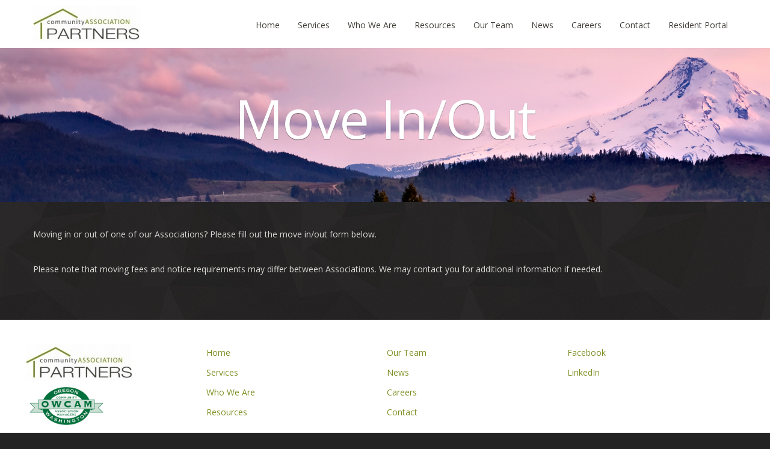

--- FILE ---
content_type: text/html; charset=UTF-8
request_url: https://capartners.net/resources/move-inout/
body_size: 7288
content:
<!DOCTYPE html>
<html dir="ltr" lang="en-US" prefix="og: https://ogp.me/ns#">
	<head>
    <meta charset="UTF-8" />
    <meta http-equiv="X-UA-Compatible" content="IE=edge,chrome=1">
    <meta name="viewport" content="width=device-width, initial-scale=1.0">
	<meta name="description" content="Making a difference in the HOA industry by setting a higher standard of management. Community Association Partners is dedicated to offering the best value in management services, consulting, and developer services to condominiums, townhomes, and planned unit communities in Oregon and SW Washington.">
	
    
		<style>img:is([sizes="auto" i], [sizes^="auto," i]) { contain-intrinsic-size: 3000px 1500px }</style>
	
		<!-- All in One SEO 4.9.3 - aioseo.com -->
		<title>Move In/Out - Community Association Partners, LLC</title>
	<meta name="description" content="Moving in or out of one of our Associations? Please fill out the move in/out form below. Please note that moving fees and notice requirements may differ between Associations. We may contact you for additional information if needed." />
	<meta name="robots" content="max-image-preview:large" />
	<link rel="canonical" href="https://capartners.net/resources/move-inout/" />
	<meta name="generator" content="All in One SEO (AIOSEO) 4.9.3" />
		<meta property="og:locale" content="en_US" />
		<meta property="og:site_name" content="Community Association Partners, LLC - The right partnership." />
		<meta property="og:type" content="article" />
		<meta property="og:title" content="Move In/Out - Community Association Partners, LLC" />
		<meta property="og:description" content="Moving in or out of one of our Associations? Please fill out the move in/out form below. Please note that moving fees and notice requirements may differ between Associations. We may contact you for additional information if needed." />
		<meta property="og:url" content="https://capartners.net/resources/move-inout/" />
		<meta property="article:published_time" content="2013-12-31T12:30:05+00:00" />
		<meta property="article:modified_time" content="2013-12-31T12:54:05+00:00" />
		<meta name="twitter:card" content="summary" />
		<meta name="twitter:title" content="Move In/Out - Community Association Partners, LLC" />
		<meta name="twitter:description" content="Moving in or out of one of our Associations? Please fill out the move in/out form below. Please note that moving fees and notice requirements may differ between Associations. We may contact you for additional information if needed." />
		<script type="application/ld+json" class="aioseo-schema">
			{"@context":"https:\/\/schema.org","@graph":[{"@type":"BreadcrumbList","@id":"https:\/\/capartners.net\/resources\/move-inout\/#breadcrumblist","itemListElement":[{"@type":"ListItem","@id":"https:\/\/capartners.net#listItem","position":1,"name":"Home","item":"https:\/\/capartners.net","nextItem":{"@type":"ListItem","@id":"https:\/\/capartners.net\/resources\/#listItem","name":"Resources"}},{"@type":"ListItem","@id":"https:\/\/capartners.net\/resources\/#listItem","position":2,"name":"Resources","item":"https:\/\/capartners.net\/resources\/","nextItem":{"@type":"ListItem","@id":"https:\/\/capartners.net\/resources\/move-inout\/#listItem","name":"Move In\/Out"},"previousItem":{"@type":"ListItem","@id":"https:\/\/capartners.net#listItem","name":"Home"}},{"@type":"ListItem","@id":"https:\/\/capartners.net\/resources\/move-inout\/#listItem","position":3,"name":"Move In\/Out","previousItem":{"@type":"ListItem","@id":"https:\/\/capartners.net\/resources\/#listItem","name":"Resources"}}]},{"@type":"Organization","@id":"https:\/\/capartners.net\/#organization","name":"Community Association Partners, LLC","description":"The right partnership.","url":"https:\/\/capartners.net\/"},{"@type":"WebPage","@id":"https:\/\/capartners.net\/resources\/move-inout\/#webpage","url":"https:\/\/capartners.net\/resources\/move-inout\/","name":"Move In\/Out - Community Association Partners, LLC","description":"Moving in or out of one of our Associations? Please fill out the move in\/out form below. Please note that moving fees and notice requirements may differ between Associations. We may contact you for additional information if needed.","inLanguage":"en-US","isPartOf":{"@id":"https:\/\/capartners.net\/#website"},"breadcrumb":{"@id":"https:\/\/capartners.net\/resources\/move-inout\/#breadcrumblist"},"datePublished":"2013-12-31T12:30:05+00:00","dateModified":"2013-12-31T12:54:05+00:00"},{"@type":"WebSite","@id":"https:\/\/capartners.net\/#website","url":"https:\/\/capartners.net\/","name":"Community Association Partners, LLC","description":"The right partnership.","inLanguage":"en-US","publisher":{"@id":"https:\/\/capartners.net\/#organization"}}]}
		</script>
		<!-- All in One SEO -->

<link rel='dns-prefetch' href='//fonts.googleapis.com' />
<link rel="alternate" type="application/rss+xml" title="Community Association Partners, LLC &raquo; Feed" href="https://capartners.net/feed/" />
<link rel="alternate" type="application/rss+xml" title="Community Association Partners, LLC &raquo; Comments Feed" href="https://capartners.net/comments/feed/" />
<link rel="alternate" type="application/rss+xml" title="Community Association Partners, LLC &raquo; Move In/Out Comments Feed" href="https://capartners.net/resources/move-inout/feed/" />
<link rel='stylesheet' id='wp-block-library-css' href='https://capartners.net/wp-includes/css/dist/block-library/style.min.css?ver=6.8.3' type='text/css' media='all' />
<style id='classic-theme-styles-inline-css' type='text/css'>
/*! This file is auto-generated */
.wp-block-button__link{color:#fff;background-color:#32373c;border-radius:9999px;box-shadow:none;text-decoration:none;padding:calc(.667em + 2px) calc(1.333em + 2px);font-size:1.125em}.wp-block-file__button{background:#32373c;color:#fff;text-decoration:none}
</style>
<link rel='stylesheet' id='aioseo/css/src/vue/standalone/blocks/table-of-contents/global.scss-css' href='https://capartners.net/wp-content/plugins/all-in-one-seo-pack/dist/Lite/assets/css/table-of-contents/global.e90f6d47.css?ver=4.9.3' type='text/css' media='all' />
<style id='global-styles-inline-css' type='text/css'>
:root{--wp--preset--aspect-ratio--square: 1;--wp--preset--aspect-ratio--4-3: 4/3;--wp--preset--aspect-ratio--3-4: 3/4;--wp--preset--aspect-ratio--3-2: 3/2;--wp--preset--aspect-ratio--2-3: 2/3;--wp--preset--aspect-ratio--16-9: 16/9;--wp--preset--aspect-ratio--9-16: 9/16;--wp--preset--color--black: #000000;--wp--preset--color--cyan-bluish-gray: #abb8c3;--wp--preset--color--white: #ffffff;--wp--preset--color--pale-pink: #f78da7;--wp--preset--color--vivid-red: #cf2e2e;--wp--preset--color--luminous-vivid-orange: #ff6900;--wp--preset--color--luminous-vivid-amber: #fcb900;--wp--preset--color--light-green-cyan: #7bdcb5;--wp--preset--color--vivid-green-cyan: #00d084;--wp--preset--color--pale-cyan-blue: #8ed1fc;--wp--preset--color--vivid-cyan-blue: #0693e3;--wp--preset--color--vivid-purple: #9b51e0;--wp--preset--gradient--vivid-cyan-blue-to-vivid-purple: linear-gradient(135deg,rgba(6,147,227,1) 0%,rgb(155,81,224) 100%);--wp--preset--gradient--light-green-cyan-to-vivid-green-cyan: linear-gradient(135deg,rgb(122,220,180) 0%,rgb(0,208,130) 100%);--wp--preset--gradient--luminous-vivid-amber-to-luminous-vivid-orange: linear-gradient(135deg,rgba(252,185,0,1) 0%,rgba(255,105,0,1) 100%);--wp--preset--gradient--luminous-vivid-orange-to-vivid-red: linear-gradient(135deg,rgba(255,105,0,1) 0%,rgb(207,46,46) 100%);--wp--preset--gradient--very-light-gray-to-cyan-bluish-gray: linear-gradient(135deg,rgb(238,238,238) 0%,rgb(169,184,195) 100%);--wp--preset--gradient--cool-to-warm-spectrum: linear-gradient(135deg,rgb(74,234,220) 0%,rgb(151,120,209) 20%,rgb(207,42,186) 40%,rgb(238,44,130) 60%,rgb(251,105,98) 80%,rgb(254,248,76) 100%);--wp--preset--gradient--blush-light-purple: linear-gradient(135deg,rgb(255,206,236) 0%,rgb(152,150,240) 100%);--wp--preset--gradient--blush-bordeaux: linear-gradient(135deg,rgb(254,205,165) 0%,rgb(254,45,45) 50%,rgb(107,0,62) 100%);--wp--preset--gradient--luminous-dusk: linear-gradient(135deg,rgb(255,203,112) 0%,rgb(199,81,192) 50%,rgb(65,88,208) 100%);--wp--preset--gradient--pale-ocean: linear-gradient(135deg,rgb(255,245,203) 0%,rgb(182,227,212) 50%,rgb(51,167,181) 100%);--wp--preset--gradient--electric-grass: linear-gradient(135deg,rgb(202,248,128) 0%,rgb(113,206,126) 100%);--wp--preset--gradient--midnight: linear-gradient(135deg,rgb(2,3,129) 0%,rgb(40,116,252) 100%);--wp--preset--font-size--small: 13px;--wp--preset--font-size--medium: 20px;--wp--preset--font-size--large: 36px;--wp--preset--font-size--x-large: 42px;--wp--preset--spacing--20: 0.44rem;--wp--preset--spacing--30: 0.67rem;--wp--preset--spacing--40: 1rem;--wp--preset--spacing--50: 1.5rem;--wp--preset--spacing--60: 2.25rem;--wp--preset--spacing--70: 3.38rem;--wp--preset--spacing--80: 5.06rem;--wp--preset--shadow--natural: 6px 6px 9px rgba(0, 0, 0, 0.2);--wp--preset--shadow--deep: 12px 12px 50px rgba(0, 0, 0, 0.4);--wp--preset--shadow--sharp: 6px 6px 0px rgba(0, 0, 0, 0.2);--wp--preset--shadow--outlined: 6px 6px 0px -3px rgba(255, 255, 255, 1), 6px 6px rgba(0, 0, 0, 1);--wp--preset--shadow--crisp: 6px 6px 0px rgba(0, 0, 0, 1);}:where(.is-layout-flex){gap: 0.5em;}:where(.is-layout-grid){gap: 0.5em;}body .is-layout-flex{display: flex;}.is-layout-flex{flex-wrap: wrap;align-items: center;}.is-layout-flex > :is(*, div){margin: 0;}body .is-layout-grid{display: grid;}.is-layout-grid > :is(*, div){margin: 0;}:where(.wp-block-columns.is-layout-flex){gap: 2em;}:where(.wp-block-columns.is-layout-grid){gap: 2em;}:where(.wp-block-post-template.is-layout-flex){gap: 1.25em;}:where(.wp-block-post-template.is-layout-grid){gap: 1.25em;}.has-black-color{color: var(--wp--preset--color--black) !important;}.has-cyan-bluish-gray-color{color: var(--wp--preset--color--cyan-bluish-gray) !important;}.has-white-color{color: var(--wp--preset--color--white) !important;}.has-pale-pink-color{color: var(--wp--preset--color--pale-pink) !important;}.has-vivid-red-color{color: var(--wp--preset--color--vivid-red) !important;}.has-luminous-vivid-orange-color{color: var(--wp--preset--color--luminous-vivid-orange) !important;}.has-luminous-vivid-amber-color{color: var(--wp--preset--color--luminous-vivid-amber) !important;}.has-light-green-cyan-color{color: var(--wp--preset--color--light-green-cyan) !important;}.has-vivid-green-cyan-color{color: var(--wp--preset--color--vivid-green-cyan) !important;}.has-pale-cyan-blue-color{color: var(--wp--preset--color--pale-cyan-blue) !important;}.has-vivid-cyan-blue-color{color: var(--wp--preset--color--vivid-cyan-blue) !important;}.has-vivid-purple-color{color: var(--wp--preset--color--vivid-purple) !important;}.has-black-background-color{background-color: var(--wp--preset--color--black) !important;}.has-cyan-bluish-gray-background-color{background-color: var(--wp--preset--color--cyan-bluish-gray) !important;}.has-white-background-color{background-color: var(--wp--preset--color--white) !important;}.has-pale-pink-background-color{background-color: var(--wp--preset--color--pale-pink) !important;}.has-vivid-red-background-color{background-color: var(--wp--preset--color--vivid-red) !important;}.has-luminous-vivid-orange-background-color{background-color: var(--wp--preset--color--luminous-vivid-orange) !important;}.has-luminous-vivid-amber-background-color{background-color: var(--wp--preset--color--luminous-vivid-amber) !important;}.has-light-green-cyan-background-color{background-color: var(--wp--preset--color--light-green-cyan) !important;}.has-vivid-green-cyan-background-color{background-color: var(--wp--preset--color--vivid-green-cyan) !important;}.has-pale-cyan-blue-background-color{background-color: var(--wp--preset--color--pale-cyan-blue) !important;}.has-vivid-cyan-blue-background-color{background-color: var(--wp--preset--color--vivid-cyan-blue) !important;}.has-vivid-purple-background-color{background-color: var(--wp--preset--color--vivid-purple) !important;}.has-black-border-color{border-color: var(--wp--preset--color--black) !important;}.has-cyan-bluish-gray-border-color{border-color: var(--wp--preset--color--cyan-bluish-gray) !important;}.has-white-border-color{border-color: var(--wp--preset--color--white) !important;}.has-pale-pink-border-color{border-color: var(--wp--preset--color--pale-pink) !important;}.has-vivid-red-border-color{border-color: var(--wp--preset--color--vivid-red) !important;}.has-luminous-vivid-orange-border-color{border-color: var(--wp--preset--color--luminous-vivid-orange) !important;}.has-luminous-vivid-amber-border-color{border-color: var(--wp--preset--color--luminous-vivid-amber) !important;}.has-light-green-cyan-border-color{border-color: var(--wp--preset--color--light-green-cyan) !important;}.has-vivid-green-cyan-border-color{border-color: var(--wp--preset--color--vivid-green-cyan) !important;}.has-pale-cyan-blue-border-color{border-color: var(--wp--preset--color--pale-cyan-blue) !important;}.has-vivid-cyan-blue-border-color{border-color: var(--wp--preset--color--vivid-cyan-blue) !important;}.has-vivid-purple-border-color{border-color: var(--wp--preset--color--vivid-purple) !important;}.has-vivid-cyan-blue-to-vivid-purple-gradient-background{background: var(--wp--preset--gradient--vivid-cyan-blue-to-vivid-purple) !important;}.has-light-green-cyan-to-vivid-green-cyan-gradient-background{background: var(--wp--preset--gradient--light-green-cyan-to-vivid-green-cyan) !important;}.has-luminous-vivid-amber-to-luminous-vivid-orange-gradient-background{background: var(--wp--preset--gradient--luminous-vivid-amber-to-luminous-vivid-orange) !important;}.has-luminous-vivid-orange-to-vivid-red-gradient-background{background: var(--wp--preset--gradient--luminous-vivid-orange-to-vivid-red) !important;}.has-very-light-gray-to-cyan-bluish-gray-gradient-background{background: var(--wp--preset--gradient--very-light-gray-to-cyan-bluish-gray) !important;}.has-cool-to-warm-spectrum-gradient-background{background: var(--wp--preset--gradient--cool-to-warm-spectrum) !important;}.has-blush-light-purple-gradient-background{background: var(--wp--preset--gradient--blush-light-purple) !important;}.has-blush-bordeaux-gradient-background{background: var(--wp--preset--gradient--blush-bordeaux) !important;}.has-luminous-dusk-gradient-background{background: var(--wp--preset--gradient--luminous-dusk) !important;}.has-pale-ocean-gradient-background{background: var(--wp--preset--gradient--pale-ocean) !important;}.has-electric-grass-gradient-background{background: var(--wp--preset--gradient--electric-grass) !important;}.has-midnight-gradient-background{background: var(--wp--preset--gradient--midnight) !important;}.has-small-font-size{font-size: var(--wp--preset--font-size--small) !important;}.has-medium-font-size{font-size: var(--wp--preset--font-size--medium) !important;}.has-large-font-size{font-size: var(--wp--preset--font-size--large) !important;}.has-x-large-font-size{font-size: var(--wp--preset--font-size--x-large) !important;}
:where(.wp-block-post-template.is-layout-flex){gap: 1.25em;}:where(.wp-block-post-template.is-layout-grid){gap: 1.25em;}
:where(.wp-block-columns.is-layout-flex){gap: 2em;}:where(.wp-block-columns.is-layout-grid){gap: 2em;}
:root :where(.wp-block-pullquote){font-size: 1.5em;line-height: 1.6;}
</style>
<link rel='stylesheet' id='contact-form-7-css' href='https://capartners.net/wp-content/plugins/contact-form-7/includes/css/styles.css?ver=6.1.4' type='text/css' media='all' />
<link rel='stylesheet' id='myway-fonts-css' href='https://fonts.googleapis.com/css?family=Open+Sans%3Anormal%7COpen+Sans%3Abold&#038;ver=6.8.3' type='text/css' media='all' />
<link rel='stylesheet' id='bootstraps-responsive-css' href='https://capartners.net/wp-content/themes/myway/css/bootstrap-responsive.min.css?ver=6.8.3' type='text/css' media='all' />
<link rel='stylesheet' id='main-css' href='https://capartners.net/wp-content/themes/myway/style.css' type='text/css' media='all' />
<link rel='stylesheet' id='options-css' href='https://capartners.net/wp-content/themes/myway/css/options.css?ver=6.8.3' type='text/css' media='all' />
<link rel='stylesheet' id='font-awesome-css' href='https://capartners.net/wp-content/themes/myway/css/font-awesome.min.css?ver=3.2.1' type='text/css' media='all' />
<link rel='stylesheet' id='js_composer_front-css' href='https://capartners.net/wp-content/plugins/js_composer/assets/css/js_composer.min.css?ver=5.6' type='text/css' media='all' />
<script type="text/javascript" src="https://capartners.net/wp-includes/js/jquery/jquery.min.js?ver=3.7.1" id="jquery-core-js"></script>
<script type="text/javascript" src="https://capartners.net/wp-includes/js/jquery/jquery-migrate.min.js?ver=3.4.1" id="jquery-migrate-js"></script>
<link rel="https://api.w.org/" href="https://capartners.net/wp-json/" /><link rel="alternate" title="JSON" type="application/json" href="https://capartners.net/wp-json/wp/v2/pages/676" /><link rel='shortlink' href='https://capartners.net/?p=676' />
<link rel="alternate" title="oEmbed (JSON)" type="application/json+oembed" href="https://capartners.net/wp-json/oembed/1.0/embed?url=https%3A%2F%2Fcapartners.net%2Fresources%2Fmove-inout%2F" />
<link rel="alternate" title="oEmbed (XML)" type="text/xml+oembed" href="https://capartners.net/wp-json/oembed/1.0/embed?url=https%3A%2F%2Fcapartners.net%2Fresources%2Fmove-inout%2F&#038;format=xml" />
<meta name="generator" content="Powered by WPBakery Page Builder - drag and drop page builder for WordPress."/>
<!--[if lte IE 9]><link rel="stylesheet" type="text/css" href="https://capartners.net/wp-content/plugins/js_composer/assets/css/vc_lte_ie9.min.css" media="screen"><![endif]-->		<style type="text/css" id="wp-custom-css">
			.m-btn.blue {
	padding: 10px 30px;
	position: relative;
  left: 39px;
	margin: 20px;
	width: 220px;
	border: 0;
}		</style>
		<noscript><style type="text/css"> .wpb_animate_when_almost_visible { opacity: 1; }</style></noscript>
    <!--[if lt IE 9]>
        <script src="http://html5shim.googlecode.com/svn/trunk/html5.js"></script>
    <![endif]-->
        <style>
    /* ==== Section Headers ==== */
        #home {
        background: url(https://capartners.net/wp-content/uploads/2013/04/portland-oregon-2.jpg) no-repeat center;
        background-size: cover;
        padding-right: 20px;
        padding-left: 20px;
        min-height: 460px;
    }

    @media (max-width: 1024px) {
        #home { background-size: auto 100%;
        }
    }
        #home-desktop {
        background-image: url(https://capartners.net/wp-content/uploads/2013/04/portland-oregon-2.jpg);
		background-repeat: no-repeat;
		background-position: center center;
		background-attachment: fixed;
		background-size: cover;
		background-color: #fff;
    }

    #home-mobile {
        background: #fff url(https://capartners.net/wp-content/uploads/2013/04/portland-oregon-2.jpg) no-repeat center;
    }
        
    #home-content { background: #fff }    #services-desktop {
        background-image: url(https://capartners.net/wp-content/uploads/2013/12/mt-hood-1.jpg);
		background-repeat: no-repeat;
		background-position: center center;
		background-attachment: fixed;
		background-size: cover;
		background-color: #fff;
    }

    #services-mobile {
        background: #fff url(https://capartners.net/wp-content/uploads/2013/12/mt-hood-1.jpg) no-repeat center;
    }
        
    #services-content { background: transparent }    #who-we-are-desktop {
        background-image: url(https://capartners.net/wp-content/uploads/2013/12/portland-1.jpg);
		background-repeat: no-repeat;
		background-position: center center;
		background-attachment: fixed;
		background-size: cover;
		background-color: #fff;
    }

    #who-we-are-mobile {
        background: #fff url(https://capartners.net/wp-content/uploads/2013/12/portland-1.jpg) no-repeat center;
    }
        
    #who-we-are-content { background: transparent }    #resources-desktop {
        background-image: url(https://capartners.net/wp-content/uploads/2013/04/oregon-coast-1.jpg);
		background-repeat: no-repeat;
		background-position: center center;
		background-attachment: fixed;
		background-size: cover;
		background-color: #fff;
    }

    #resources-mobile {
        background: #fff url(https://capartners.net/wp-content/uploads/2013/04/oregon-coast-1.jpg) no-repeat center;
    }
        
    #resources-content { background: transparent }    #team-desktop {
        background-image: url(https://capartners.net/wp-content/uploads/2013/04/japanese-gardens.jpg);
		background-repeat: no-repeat;
		background-position: center center;
		background-attachment: fixed;
		background-size: cover;
		background-color: #fff;
    }

    #team-mobile {
        background: #fff url(https://capartners.net/wp-content/uploads/2013/04/japanese-gardens.jpg) no-repeat center;
    }
        
    #team-content { background: transparent }    #news-desktop {
        background-image: url(https://capartners.net/wp-content/uploads/2013/04/portland-2.jpg);
		background-repeat: no-repeat;
		background-position: center center;
		background-attachment: fixed;
		background-size: cover;
		background-color: #fff;
    }

    #news-mobile {
        background: #fff url(https://capartners.net/wp-content/uploads/2013/04/portland-2.jpg) no-repeat center;
    }
        
    #news-content { background: transparent }    #careers-desktop {
        background-image: url(https://capartners.net/wp-content/uploads/2013/12/brick-pattern.jpg);
		background-repeat: no-repeat;
		background-position: center center;
		background-attachment: fixed;
		background-size: cover;
		background-color: #fff;
    }

    #careers-mobile {
        background: #fff url(https://capartners.net/wp-content/uploads/2013/12/brick-pattern.jpg) no-repeat center;
    }
        
        
        </style>				
    	<!-- Global site tag (gtag.js) - Google Analytics -->
<script async src="https://www.googletagmanager.com/gtag/js?id=UA-207322858-1"></script>
<script>
  window.dataLayer = window.dataLayer || [];
  function gtag(){dataLayer.push(arguments);}
  gtag('js', new Date());

  gtag('config', 'UA-207322858-1');
</script>
	<script type="application/ld+json">
{
  "@context": "https://schema.org",
  "@type": "ProfessionalService",
  "name": "Community Association Partners",
  "image": "https://www.capartners.net/wp-content/uploads/2013/12/CAP-new-logo-12-31-2013.jpg",
  "@id": "https://www.capartners.net/",
  "url": "https://www.capartners.net/",
  "telephone": "503-546-3400",
  "priceRange": "$$",
  "email" : "info@capartners.net",
  "address": {
    "@type": "PostalAddress",
    "streetAddress": "12190 SW 1st Street",
    "addressLocality": "Beaverton",
    "addressRegion": "OR",
    "postalCode": "97005",
    "addressCountry": "US"
  },
  "openingHoursSpecification": {
    "@type": "OpeningHoursSpecification",
    "dayOfWeek": [
      "Monday",
      "Tuesday",
      "Wednesday",
      "Thursday",
      "Friday"
    ],
    "opens": "20:30",
    "closes": "17:00"
  },
  "sameAs": [
    "https://www.facebook.com/CAPartners",
    "http://www.linkedin.com/company/community-association-partners-llc"
  ] 
}
</script>
<!-- Site Navigation -->

<script type="application/ld+json">
{
	"@context": "https://schema.org",
	"@type" : "WebSiteElement",
	"SiteNavigationElement":
	[
	{
	"@type" : "SiteNavigationElement",	
	"name" : "Home",
	"url" : "https://www.capartners.net/#home"
	},
	{
	"@type" : "SiteNavigationElement",
    	"name" : "Services",
	"url" : "https://www.capartners.net/#services"
	},
	{
	"@type" : "SiteNavigationElement",
    	"name" : "Who We Are",
	"url" : "https://www.capartners.net/#who-we-are"
	},
	{
	"@type" : "SiteNavigationElement",
    	"name" : "Resources",
	"url" : "https://www.capartners.net/#resources"
	},
	{
	"@type" : "SiteNavigationElement",
   	"name" : "Our Team",
	"url" : "https://www.capartners.net/#team"
	},
	{
	"@type" : "SiteNavigationElement",
    	"name" : "News",
	"url" : "https://www.capartners.net/#news"
	},
	{
	"@type" : "SiteNavigationElement",
    	"name" : "Careers",
	"url" : "https://www.capartners.net/#careers"
	},
	{
	"@type" : "SiteNavigationElement",
    	"name" : "Contact",
	"url" : "https://www.capartners.net/#contact"
	}
	]
}
</script>
<script type="application/ld+json">
{
  "@context": "https://schema.org/",
  "@type": "Person",
  "name": "Ed Hamilton",
  "url": "https://www.capartners.net/",
  "image": "https://www.capartners.net/wp-content/uploads/2013/04/Ed-150x150.jpg",
  "jobTitle": "President",
  "worksFor": {
    "@type": "Organization",
    "name": "Community Association Partners"
  }  
}
</script>
<script type="application/ld+json">
{
  "@context": "https://schema.org/",
  "@type": "Person",
  "name": "Keith A. Gustafson",
  "url": "https://www.capartners.net/",
  "image": "https://www.capartners.net/wp-content/uploads/2014/03/Keith-03-06-14-150x150.jpg",
  "jobTitle": "Senior Vice President",
  "worksFor": {
    "@type": "Organization",
    "name": "Community Association Partners"
  }  
}
</script>
<script type="application/ld+json">
{
  "@context": "https://schema.org",
  "@type": "BlogPosting",
  "mainEntityOfPage": {
    "@type": "WebPage",
    "@id": "https://www.capartners.net/blog/"
  },
  "headline": "Our Company Decree",
  "description": "Who Community Association Partners is",
  "author": {
    "@type": "Person",
    "name": "Keith Gustafson",
    "url": "https://www.capartners.net/author/keithcapartners-net/"
  },  
  "publisher": {
    "@type": "Organization",
    "name": "Community Association Partners",
    "logo": {
      "@type": "ImageObject",
      "url": "https://www.capartners.net/wp-content/uploads/2013/12/CAP-new-logo-12-31-2013.jpg"
    }
  },
  "datePublished": "2015-11-17"
}
</script>
<script type="application/ld+json">
{
  "@context": "https://schema.org",
  "@type": "BlogPosting",
  "mainEntityOfPage": {
    "@type": "WebPage",
    "@id": "https://www.capartners.net/blog/"
  },
  "headline": "Our Company Decree",
  "description": "Who Community Association Partners is",
  "author": {
    "@type": "Person",
    "name": "Keith Gustafson",
    "url": "https://www.capartners.net/author/admin/"
  },  
  "publisher": {
    "@type": "Organization",
    "name": "Community Association Partners",
    "logo": {
      "@type": "ImageObject",
      "url": "https://www.capartners.net/wp-content/uploads/2013/12/CAP-new-logo-12-31-2013.jpg"
    }
  },
  "datePublished": "2015-11-17"
}
</script>
<script type="application/ld+json">
{
  "@context": "https://schema.org",
  "@type": "BlogPosting",
  "mainEntityOfPage": {
    "@type": "WebPage",
    "@id": "https://www.capartners.net/thank-you/"
  },
  "headline": "Congratulations!",
  "description": "Congratulations to the Decatur Bridgewater Vista Condominiums for achieving the 2016 Association of the Year with Community Associations Institute!!", 
  "author": {
    "@type": "Organization",
    "name": "Admin",
    "url": "https://www.capartners.net/author/admin/"
  },  
  "publisher": {
    "@type": "Organization",
    "name": "Community Association Partners",
    "logo": {
      "@type": "ImageObject",
      "url": "https://www.capartners.net/wp-content/uploads/2013/12/CAP-new-logo-12-31-2013.jpg"
    }
  },
  "datePublished": "2014-01-09"
}
</script>
<script type="application/ld+json">
{
  "@context": "https://schema.org",
  "@type": "BlogPosting",
  "mainEntityOfPage": {
    "@type": "WebPage",
    "@id": "https://www.capartners.net/new-software-in-2014/"
  },
  "headline": "Ready for Spring.",
  "description": "We are all ready for Spring, and all the new growth that it will bring!",
  "author": {
    "@type": "Organization",
    "name": "Admin",
    "url": "https://www.capartners.net/author/admin/"
  },  
  "publisher": {
    "@type": "Organization",
    "name": "Community Association Partners",
    "logo": {
      "@type": "ImageObject",
      "url": "https://www.capartners.net/wp-content/uploads/2013/12/CAP-new-logo-12-31-2013.jpg"
    }
  },
  "datePublished": "2013-12-19"
}
</script>
<script type="application/ld+json">
{
  "@context": "https://schema.org",
  "@type": "BlogPosting",
  "mainEntityOfPage": {
    "@type": "WebPage",
    "@id": "https://www.capartners.net/credit-card-payment-portal/"
  },
  "headline": "Maintenance Services",
  "description": "CA Services is available and ready to help with all your Spring cleaning and maintenance needs.",
  "author": {
    "@type": "Organization",
    "name": "Admin",
    "url": "https://www.capartners.net/author/admin/"
  },  
  "publisher": {
    "@type": "Organization",
    "name": "Community Association Partners",
    "logo": {
      "@type": "ImageObject",
      "url": "https://www.capartners.net/wp-content/uploads/2013/12/CAP-new-logo-12-31-2013.jpg"
    }
  },
  "datePublished": "2013-04-24"
}
</script>	
	</head>
	<body data-spy="scroll" data-target=".navbar" data-offset='64' class="wp-singular page-template-default page page-id-676 page-child parent-pageid-15 wp-theme-myway wpb-js-composer js-comp-ver-5.6 vc_responsive">
		<div id="preloader">
			<div id="status">&nbsp;</div>
		</div>
		<!--start navigation-->
		<div class="navbar navbar-fixed-top" id="navigation">
			<div class="navbar-inner">
				<div class="container">
					<a class="btn btn-navbar" data-toggle="collapse" data-target=".nav-collapse">
						<span class="icon-bar"></span>
						<span class="icon-bar"></span>
						<span class="icon-bar"></span>
					</a>
				    				    <a href="https://capartners.net/" class="brand"><img src="https://capartners.net/wp-content/uploads/2013/12/CAP-new-logo-12-31-2013.jpg" alt=""></a>
				    					<div class="nav-collapse collapse">						
						<ul class="nav pull-right"><li id="menu-item-326" class="menu-item menu-item-type-post_type menu-item-object-page menu-item-home"><a href="https://capartners.net/#home">Home</a></li>
<li id="menu-item-323" class="menu-item menu-item-type-post_type menu-item-object-page"><a href="https://capartners.net/#services">Services</a></li>
<li id="menu-item-357" class="menu-item menu-item-type-post_type menu-item-object-page"><a href="https://capartners.net/#who-we-are">Who We Are</a></li>
<li id="menu-item-324" class="menu-item menu-item-type-post_type menu-item-object-page current-page-ancestor"><a href="https://capartners.net/#resources">Resources</a></li>
<li id="menu-item-327" class="menu-item menu-item-type-post_type menu-item-object-page"><a href="https://capartners.net/#team">Our Team</a></li>
<li id="menu-item-328" class="menu-item menu-item-type-post_type menu-item-object-page"><a href="https://capartners.net/#news">News</a></li>
<li id="menu-item-508" class="menu-item menu-item-type-post_type menu-item-object-page"><a href="https://capartners.net/#careers">Careers</a></li>
<li id="menu-item-1149" class="menu-item menu-item-type-post_type menu-item-object-page"><a href="https://capartners.net/#contact-2">Contact</a></li>
<li id="menu-item-1121" class="menu-item menu-item-type-custom menu-item-object-custom"><a href="https://capllc.twa.rentmanager.com/">Resident Portal</a></li>
</ul>					</div>
				</div>
			</div>
		</div>		<section id="move-inout">
			<section id="move-inout-desktop" class="visible-desktop m_header_desktop inside-desktop" data-stellar-background-ratio="0.6" data-stellar-vertical-offset="20">
				<h1 class="header">Move In/Out</h1>
							</section>
			<section id="move-inout-mobile" class="hidden-desktop m_header_mobile">
				<h1 class="header">Move In/Out</h1>
				<p class="header">&nbsp;</p>			</section>
		</section>

		<section class="m_section">
			<div class="container">
				<div class="row divide">
					<div class="span12">
						<div class="post-676 page type-page status-publish hentry">
						<p>Moving in or out of one of our Associations? Please fill out the move in/out form below.</p>
<p>Please note that moving fees and notice requirements may differ between Associations. We may contact you for additional information if needed.</p>
						
						



<div class="s_form_2">


</div>						</div>
					</div>
				</div>
			</div>
		</section>

		<!--start footer-->
		<section id="footer">
			<div class="container">
				<div class="row divide">
					 					 
																		<div class="span3">
							<div id="text-2" class="s_box well well-small s_widget_text">			<div class="textwidget"><p><a href="https://capartners.net/" class="brand"><img decoding="async" src="https://capartners.net/wp-content/uploads/2013/12/CAP-new-logo-12-31-2013.jpg" alt=""></a><a href="http://www.owcam.org/" title="Oregon Washington Community Association Managers" target="_blank" rel="no-follow"><img loading="lazy" decoding="async" src="https://capartners.net/wp-content/uploads/2014/01/owcam-logo.jpg" width="125" height="65" alt="Oregon Washington Community Association Managers" style="float:left;margin:10px 5px;" /></a><a href="http://www.caionline.org" title="Community Association Institue" target="_blank" rel="no-follow"><img loading="lazy" decoding="async" src="https://capartners.net/wp-content/uploads/2014/01/community-association-institute.jpg" width="125" height="65" alt="Community Association Institue" style="float:left;margin:10px 5px;" /></a></p>
</div>
		</div>						</div>
																								<div class="span3">
							<div id="nav_menu-3" class="s_box well well-small s_widget_nav_menu"><div class="menu-footer-1-container"><ul id="menu-footer-1" class="menu"><li id="menu-item-708" class="menu-item menu-item-type-post_type menu-item-object-page menu-item-home menu-item-708"><a href="https://capartners.net/">Home</a></li>
<li id="menu-item-711" class="menu-item menu-item-type-post_type menu-item-object-page menu-item-711"><a href="https://capartners.net/services/">Services</a></li>
<li id="menu-item-713" class="menu-item menu-item-type-post_type menu-item-object-page menu-item-713"><a href="https://capartners.net/who-we-are/">Who We Are</a></li>
<li id="menu-item-709" class="menu-item menu-item-type-post_type menu-item-object-page current-page-ancestor menu-item-709"><a href="https://capartners.net/resources/">Resources</a></li>
</ul></div></div>						</div>
																								<div class="span3">
							<div id="nav_menu-2" class="s_box well well-small s_widget_nav_menu"><div class="menu-footer-2-container"><ul id="menu-footer-2" class="menu"><li id="menu-item-718" class="menu-item menu-item-type-post_type menu-item-object-page menu-item-718"><a href="https://capartners.net/team/">Our Team</a></li>
<li id="menu-item-717" class="menu-item menu-item-type-post_type menu-item-object-page menu-item-717"><a href="https://capartners.net/news/">News</a></li>
<li id="menu-item-715" class="menu-item menu-item-type-post_type menu-item-object-page menu-item-715"><a href="https://capartners.net/careers/">Careers</a></li>
<li id="menu-item-716" class="menu-item menu-item-type-post_type menu-item-object-page menu-item-716"><a href="https://capartners.net/contact/">Contact</a></li>
</ul></div></div>						</div>
																								<div class="span3">
							<div id="nav_menu-4" class="s_box well well-small s_widget_nav_menu"><div class="menu-social-networks-container"><ul id="menu-social-networks" class="menu"><li id="menu-item-719" class="menu-item menu-item-type-custom menu-item-object-custom menu-item-719"><a href="https://www.facebook.com/CAPartners">Facebook</a></li>
<li id="menu-item-720" class="menu-item menu-item-type-custom menu-item-object-custom menu-item-720"><a href="http://www.linkedin.com/company/community-association-partners-llc">LinkedIn</a></li>
</ul></div></div>						</div>
												
					  <!-- end of content --> 
				</div>	
			</div>
		</section>
		
	<!--google analytics-->
		<script type="speculationrules">
{"prefetch":[{"source":"document","where":{"and":[{"href_matches":"\/*"},{"not":{"href_matches":["\/wp-*.php","\/wp-admin\/*","\/wp-content\/uploads\/*","\/wp-content\/*","\/wp-content\/plugins\/*","\/wp-content\/themes\/myway\/*","\/*\\?(.+)"]}},{"not":{"selector_matches":"a[rel~=\"nofollow\"]"}},{"not":{"selector_matches":".no-prefetch, .no-prefetch a"}}]},"eagerness":"conservative"}]}
</script>
<script type="text/javascript" src="https://capartners.net/wp-includes/js/dist/hooks.min.js?ver=4d63a3d491d11ffd8ac6" id="wp-hooks-js"></script>
<script type="text/javascript" src="https://capartners.net/wp-includes/js/dist/i18n.min.js?ver=5e580eb46a90c2b997e6" id="wp-i18n-js"></script>
<script type="text/javascript" id="wp-i18n-js-after">
/* <![CDATA[ */
wp.i18n.setLocaleData( { 'text direction\u0004ltr': [ 'ltr' ] } );
/* ]]> */
</script>
<script type="text/javascript" src="https://capartners.net/wp-content/plugins/contact-form-7/includes/swv/js/index.js?ver=6.1.4" id="swv-js"></script>
<script type="text/javascript" id="contact-form-7-js-before">
/* <![CDATA[ */
var wpcf7 = {
    "api": {
        "root": "https:\/\/capartners.net\/wp-json\/",
        "namespace": "contact-form-7\/v1"
    },
    "cached": 1
};
/* ]]> */
</script>
<script type="text/javascript" src="https://capartners.net/wp-content/plugins/contact-form-7/includes/js/index.js?ver=6.1.4" id="contact-form-7-js"></script>
<script type="text/javascript" src="https://capartners.net/wp-content/themes/myway/js/bootstrap.min.js?ver=6.8.3" id="bootstrap-js"></script>
<script type="text/javascript" src="https://capartners.net/wp-content/themes/myway/js/jquery.easing-1.3.pack.js?ver=6.8.3" id="easing-js"></script>
<script type="text/javascript" src="https://capartners.net/wp-content/themes/myway/js/jquery.nicescroll.min.js?ver=6.8.3" id="nicescroll-js"></script>
<script type="text/javascript" src="https://capartners.net/wp-content/themes/myway/js/jquery.form.js?ver=6.8.3" id="form-js"></script>
<script type="text/javascript" src="https://capartners.net/wp-content/themes/myway/js/modernizr.js?ver=6.8.3" id="modernizr-js"></script>
<script type="text/javascript" src="https://capartners.net/wp-content/themes/myway/js/custom.js?ver=6.8.3" id="custom-js"></script>
<script type="text/javascript" src="https://capartners.net/wp-content/plugins/js_composer/assets/js/dist/js_composer_front.min.js?ver=5.6" id="wpb_composer_front_js-js"></script>
</body>	  
</html>

--- FILE ---
content_type: text/css
request_url: https://capartners.net/wp-content/themes/myway/style.css
body_size: 10966
content:
/*
Theme Name: MyWay One Page Wordpress
Theme URI: http://awarest.com/
Author: Awarest
Author URI: http://awarest.com/
Description: Myway is clean, onepage, HTML5&CSS3, multipurpose WordPress theme. Designed for agency, personal portfolio, app landing page and similar.
Version: 1.2
License: GNU General Public License v2 or later
License URI: http://www.gnu.org/licenses/gpl-2.0.html
Tags: fixed-width, translation-ready, editor-style, custom-menu
Text Domain: weblabs
*/

@import url('css/bootstrap.min.css');

/* === Customized === */
li {
	line-height: inherit;
}
.flexslider {
	-webkit-box-shadow: none !important;
}
.wpb_separator {
	border-bottom: 1px dashed #dfe1e3 !important;
	margin: 5% 0 !important;
}
.wpb_wrapper {
	text-align: center;
}
#contact-content .wpb_wrapper {
	min-height: 300px;
}
#services-content .wpb_wrapper {
	min-height: 225px;
}
.well {
	background-color: #f4f5f6;
	border: 1px solid #e9ebed;
	-webkit-box-shadow: none;
	-moz-box-shadow: none;
	box-shadow: none;
}
#footer .well {
	background-color: transparent;
	border: none;
	-webkit-box-shadow: none;
	-moz-box-shadow: none;
	box-shadow: none;
	padding: 0;
}
#footer .posts {
	margin-bottom: 5px;
}
#sidebar h5 {
	font-size: 400;
	font-weight: 400;
	font-size: 18px;
	border-bottom: 1px solid #e9ebed;
	padding-bottom: 15px;
	text-shadow: 1px 1px 0 rgba(255, 255, 255, 1);
	margin: 10px 10px 25px 10px;
	box-shadow: 0px 1px #fff;
}
#sidebar .posts {
	margin: 10px 0;
}
#sidebar .posts a {
	margin: 10px;
}
#sidebar ul {
	list-style: none;
	margin: 0;
}
#sidebar li {
	margin: 15px 10px;
}
.facebook {
	margin: 15px 10px;
}
.flickr_badge {
	text-align: center;
	margin: 15px 0;
}
#blog-content {
	padding-right: 20px;
	padding-left: 20px;
}
#twitter-2 ul li {
	border-bottom: 1px solid #e9ebed;
	padding-bottom: 15px;
	box-shadow: 0px 1px #fff;
}
#twitter-3 ul li {
	border-bottom: 1px solid #e9ebed;
	padding: 10px 0;
	box-shadow: 0px 1px #fff;
}
.flickr_badge_image {
	display: inline-block;
	margin: 5px;
}
.screen-reader-text {
	display: none;
}
.comments {
	border-top: 1px dashed #dfe1e3;
}
.avatar {
	margin-bottom: 10px;
}
#comments {
	padding-bottom: 25px;
	border-bottom: 1px dashed #dfe1e3;
}
.comment {
	list-style-type: none;
}
.comment-date {
	display: inline-block;
}
.comment-body .mini {
	float: right;
}
#reply-title {
	margin-bottom: 25px;
	margin-top: 25px;
	font-weight: 400;
	font-size: 26px;
}
form label {
	display: inline-block;
}
.a-btn {
	padding: 20px 26px !important;
	margin-bottom: 5px !important;
}
.a-btn i {
	margin-top: -10px !important;
}
html {
	overflow: auto;
}
body {
	padding: 0 !important;
	font-family: 'Open Sans', sans-serif;
	background: url(/wp-content/uploads/2013/04/black-background.jpg) #222222 fixed;
	overflow: hidden;
	-webkit-backface-visibility: hidden;
}
::selection {
 background: #4d90fe;
 color:#fff;
}
::-moz-selection {
 background: #4d90fe;
 color:#fff;
}

/* ==== Spacing ==== */
/*
.margin25 {
	margin-top: 25%;
}
.divide {
	margin-top: 5%;
	margin-bottom: 5%;
}
.divider {
	border-bottom: 1px dashed #dfe1e3;
}
*/

/* ==== Typography ==== */
h1 {
	font-size: 56px;
	font-weight: 300;
	text-align: center;
	margin-bottom: 35px;
	line-height: 1;
	letter-spacing: -3px;
}
p {
	margin-bottom: 30px;
}
p.center {
	text-align: center;
}
h4 {
	font-size: 13px;
	font-weight: 300;
	color: #bbbdc0;
	text-transform: uppercase;
	text-align: center;
	letter-spacing: 1px;
	margin: 35px 0;
}
#footer h5 {
	font-weight: 400;
	font-size: 18px;
	border-bottom: 1px solid #e9ebed;
	padding-bottom: 15px;
	text-shadow: 1px 1px 0 rgba(255, 255, 255, 1);
	margin: 10px 10px 25px 0;
	box-shadow: 0px 1px #fff;
}
a {
	font-size: 14px;
	color: #25272B;
	transition: 0.2s;
	-moz-transition: 0.2s;
	-webkit-transition: 0.2s;
	-o-transition: 0.2s;
}
a:hover {
	color: #949598 !important;
	text-decoration: none;
	transition: 0.2s;
	-moz-transition: 0.2s;
	-webkit-transition: 0.2s;
	-o-transition: 0.2s;
}
.font-awesome i {
	color: #bbbdc0;
	line-height: 1.2 !important;
}
textarea:focus, input:focus, a:focus, *:focus {
	outline: none;
}
.navbar .nav .active a, .navbar .nav .active a:hover, .navbar .nav .active a:focus {
	background-color: transparent !important;
	box-shadow: none;
	-webkit-box-shadow: none;
	-moz-box-shadow: none;
	-ms-box-shadow: none;
	-o-box-shadow: none;
}

/* ==== Intro ==== */
.intro {
	background: #fff;
	padding-right: 20px;
	padding-left: 20px;
	min-height: 460px;
	background: url([data-uri]);
	background: -moz-linear-gradient(top, rgba(0, 0, 0, 0) 0%, rgba(94, 95, 96, 0) 50%, rgba(187, 189, 192, 0.15) 100%);
	background: -webkit-gradient(linear, left top, left bottom, color-stop(0%, rgba(0, 0, 0, 0)), color-stop(50%, rgba(94, 95, 96, 0)), color-stop(100%, rgba(187, 189, 192, 0.15)));
	background: -webkit-linear-gradient(top, rgba(0, 0, 0, 0) 0%, rgba(94, 95, 96, 0) 50%, rgba(187, 189, 192, 0.15) 100%);
	background: -o-linear-gradient(top, rgba(0, 0, 0, 0) 0%, rgba(94, 95, 96, 0) 50%, rgba(187, 189, 192, 0.15) 100%);
	background: -ms-linear-gradient(top, rgba(0, 0, 0, 0) 0%, rgba(94, 95, 96, 0) 50%, rgba(187, 189, 192, 0.15) 100%);
	background: linear-gradient(to bottom, rgba(0, 0, 0, 0) 0%, rgba(94, 95, 96, 0) 50%, rgba(187, 189, 192, 0.15) 100%);
	filter: progid:DXImageTransform.Microsoft.gradient( startColorstr='#00000000', endColorstr='#1abbbdc0', GradientType=0 );
}
.intro h2 {
	font-size: 30px;
	text-align: center;
	font-weight: 300;
	color: #fff;
	line-height: 1.25;
	text-shadow: 4px 3px 3px rgba(0, 0, 0, .8);
	padding: 50px;
}
.intro h2 strong {
	font-weight: 400;
}
.intro h2 span {
	font-size: 52px;
	font-weight: 400;
	display: block;
	padding-top: 40px;
	padding-bottom: 30px;
	letter-spacing: -2px;
}
.intro h2 ul {
	list-style: none;
	line-height: 1.25;
	padding: 0;
	margin: 0;
}
.intro h2 ul:after {
	content: ' ';
	clear: both;
}
.intro h2 li {
	font-size: 38px;
	line-height: 1.25;
	font-weight: 200;
}

/* ==== Page Header ==== */
h1.header {
	font-size: 90px !important;
	color: #fff;
	font-weight: 300;
	text-shadow: 0 1px 1px rgba(0, 0, 0, 0.5);
	text-align: center;
	line-height: 1 !important;
	margin-bottom: 15px;
	letter-spacing: -2px;
}
p.header {
	font-size: 26px;
	color: #fff;
	font-weight: 300;
	text-align: center;
	line-height: 1;
	text-shadow: 0 1px 1px rgba(0, 0, 0, 0.5);
}
.m_header_desktop, .m_header_mobile {
	padding: 80px 0;
	background-color: #333333;
	background-image: url('/wp-content/uploads/2013/12/mt-hood-1.jpg');
}

/* ==== Sections ==== */
.m_section {
	padding-right: 20px;
	padding-left: 20px;
	padding-top: 40px;
	padding-bottom: 40px;

}
.page-template-template-homepage .m_section {
	padding-top: 0px;
	padding-bottom: 0px;
}
.hint {
	padding-right: 20px;
	padding-left: 20px;
	background: #4d90fe;
	padding: 15px;
	text-align: center;
}
.hint a {
	color: #fff;
}

/* ==== Contact ==== */
input[type="text"], input[type="password"], input[type="email"], select, textarea {
	border: 1px solid #EEE;
	background: #f4f5f6;
	border-radius: 0;
	-webkit-border-radius: 0;
	-moz-border-radius: 0;
	box-shadow: none;
	-webkit-box-shadow: none;
	-moz-box-shadow: none;
	-ms-box-shadow: none;
	-o-box-shadow: none;
}
#address {
	text-align: center;
}
.honeypot {
	display: none;
}

/* ==== Footer ==== */
#footer {
	padding-right: 20px;
	padding-left: 20px;
	padding-top: 40px;
	padding-bottom: 20px;
	background-color: #eeeff2;
	border-top: 1px solid #e9ebed;
	text-shadow: 1px 1px 0 rgba(255, 255, 255, 1);
}
#footer .span2 {
	border-bottom: 1px solid #dfe1e3;
	padding-bottom: 15px;
}
#footer ul {
	list-style: none;
	margin:0;
}
#footer li {
	padding-bottom: 5px;
	text-align: left;
}

/* ==== Navigation ==== */
#navigation {
	padding-right: 20px;
	padding-left: 20px;
	background: #fff;
}
.navbar .brand {
	padding: 10px 0px;
}
.navbar-fixed-top {
	position: fixed !important;
}
.nav a {
	color: #25272B !important;
}
.nav a:hover {
	color: #bbbdc0 !important;
}
.nav .active a {
	color: #bbbdc0 !important;
}
.navbar .nav .active a, .navbar .nav .active a:hover {
	background: transparent;
	box-shadow: none;
	-webkit-box-shadow: none;
	-moz-box-shadow: none;
	-ms-box-shadow: none;
	-o-box-shadow: none;
}
.navbar .nav li a {
	text-shadow: none;
	text-align: center;
	padding: 32px 15px 20px 15px;
}
.navbar-inner {
	background: #fff;
	border: none;
	box-shadow: none !important;
	-webkit-box-shadow: none !important;
	-moz-box-shadow: none !important;
	-ms-box-shadow: none !important;
	-o-box-shadow: none !important;
	filter: "progid:DXImageTransform.Microsoft.gradient(enabled=false)";
}
.navbar-fixed-top .navbar-inner {
	padding: 0;
}
.navbar-fixed-top {
	margin: auto;
}
.navbar .btn-navbar {
	float: right;
	padding: 12px 12px;
	margin: 12px 0;
}
.nav-collapse .nav li a:hover, .nav-collapse .dropdown-menu a:hover {
	background-color: transparent;
}
.nav-collapse .nav li a {
	font-weight: 400;
	font-size: 14px;
}

/* ==== Carousel ==== */
.carousel-control.m-btn {
	position: absolute;
	height: auto;
	width: auto;
	border-radius: 0;
	-webkit-border-radius: 0;
	-moz-border-radius: 0;
}
.carousel-inner .item img {
	display: inline-block !important;
}
.carousel-inner .item {
	text-align: center !important;
}
.carousel-control {
	background: none;
	border: none;
	opacity: 1;
}
.carousel-control:hover {
	background: none;
	border: none;
	opacity: 1;
}
.carousel.horizontal .next {
	left: 100%;
}
.carousel.horizontal .prev {
	left: -100%;
}
.carousel.horizontal .active.left {
	left: 100%;
}
.carousel.horizontal .active.right {
	left: -100%;
}
.carousel.carousel-fade .item {
	-webkit-transition: opacity 0.5s ease-in-out;
	-moz-transition: opacity 0.5s ease-in-out;
	-ms-transition: opacity 0.5s ease-in-out;
	-o-transition: opacity 0.5s ease-in-out;
	transition: opacity 0.5s ease-in-out;
	opacity:0;
}
.carousel.carousel-fade .active.item {
	opacity:1;
}
.carousel.carousel-fade .active.left, .carousel.carousel-fade .active.right {
	left: 0;
	z-index: 2;
	opacity: 0;
	filter: alpha(opacity=0);
}
.carousel.carousel-fade .next, .carousel.carousel-fade .prev {
	left: 0;
	z-index: 1;
}
.carousel.carousel-fade .carousel-control {
	z-index: 3;
}
.vertical .carousel-inner {
	height: 100%;
}
.carousel.vertical .item {
	-webkit-transition: 0.6s ease-in-out top;
	-moz-transition: 0.6s ease-in-out top;
	-ms-transition: 0.6s ease-in-out top;
	-o-transition: 0.6s ease-in-out top;
	transition: 0.6s ease-in-out top;
}
.carousel.vertical .active {
	top: 0;
}
.carousel.vertical .next {
	top: 100%;
}
.carousel.vertical .prev {
	top: -100%;
}
.carousel.vertical .next.left, .carousel.vertical .prev.right {
	-webkit-transition: ease-in-out top;
	-moz-transition: ease-in-out top;
	-ms-transition: ease-in-out top;
	-o-transition: ease-in-out top;
	transition: ease-in-out top;
}
.carousel.vertical .active.left {
	top: 100%;
}
.carousel.vertical .active.right {
	top: -100%;
}
.carousel.vertical .item {
	left: 0;
}
.carousel .inactive {
	position: absolute;
	display: block;
	z-index: -1;
}
.carousel .inactive.active {
	position: relative !important;
	z-index: 0;
}

/* ==== Thumbs ==== */
.thumbnail {
	border: 0;
	padding: 0;
	text-align: center;
	box-shadow: none;
	-webkit-box-shadow: none;
	-moz-box-shadow: none;
	-ms-box-shadow: none;
	-o-box-shadow: none;
}
.m_section h4 {
	color: #4d90fe;
	padding: 20px;
	margin: 0;
	font-size: 22px;
	font-weight: 300;
	text-transform: none;
	letter-spacing: 0px;
	-webkit-text-stroke: 0.01em;
}
.m_section span {
	font-size: 13px;
	color: #bbbdc0;
	text-transform: uppercase;
	letter-spacing: 1px;
	font-weight: 100;
}
.thumbnail p {
	padding: 20px;
	margin: 0;
}

/* ==== Box ==== */
.box {
	background-color: #fff;
	border: 0;
	padding: 0;
	text-align: center;
}
.box h4 {
	color: #4d90fe;
	padding: 20px;
	margin: 0;
	font-size: 20px;
	font-weight: 300;
	text-transform: none;
	letter-spacing: -1px;
}
.box span {
	font-size: 13px;
	color: #bbbdc0;
	text-transform: uppercase;
	letter-spacing: 1px;
	font-weight: 100;
}
.box p {
	padding: 20px;
	margin: 0;
}
.span3 {
	width: 22% !important;
	margin: 0 1.5% !important;
}
#services-content {
	padding: 80px 0;
}
#services-content .box {
	min-height: 600px !important;
}
#who-we-are {
	padding: 0 0 80px 0;	
}
#who-we-are .box .vc_column-inner {
	padding-top: 40px;
}
.who-we-are-image {
	margin-top: 30px !important;
}
#resources {
	padding: 80px 0;
}
#team-content {
	padding: 80px 0;
}
#news-content {
	padding: 80px 0;
}
#careers-content {
	padding: 80px 0 40px 0;
}
#contact-content {
	padding: 40px 0 80px 0;
}
#news-content .box {
	min-height: 470px !important;
}

.vc_column_container > .vc_column-inner {
	padding: 0 !important;
}

/* ====  Footer Social ==== */
#footer .fb {
	color: #3B5998;
}
#footer .twitter {
	color: #09C;
}
#footer .google {
	color: #dd4b38;
}
#footer .instagram {
	color: #3F729B;
}
#footer .pinterest {
	color: #CB2027;
}
#footer .fb:hover, #footer .twitter:hover, #footer .pinterest:hover, #footer .instagram:hover, #footer .google:hover {
	opacity: 0.6;
}
#footer a:hover {
	color: #413e37 !important;
	text-decoration: underline !important;
}

/* ==== Preloader ==== */
#preloader {
	position: absolute;
	top: 0;
	left: 0;
	right: 0;
	bottom: 0;
	background: url(/wp-content/uploads/2013/04/black-background.jpg) #222222 fixed;
	z-index: 9999;/*position: fixed;*/
}
#status {
	width: 200px;
	height: 200px;
	position: absolute;
	left: 50%;
	top: 50%;
	background-image: url(img/image_580742.gif);
	background-repeat: no-repeat;
	background-position: center;
	margin: -100px 0 0 -100px;
}

/* ==== Intro more button ==== */
#more {
	text-align: center;
	position: absolute;
	right: 0;
	left: 0;
	bottom: -5px;
}
.delay {
	animation-delay: 2s;
	-moz-animation-delay: 2s;
	-webkit-animation-delay: 2s;
	-o-animation-delay: 2s;
}
.animated {
	-webkit-animation-duration: 2s;
	-moz-animation-duration: 2s;
	-o-animation-duration: 2s;
	animation-duration: 2s;
	-webkit-animation-fill-mode: both;
	-moz-animation-fill-mode: both;
	-o-animation-fill-mode: both;
	animation-fill-mode: both;
}

/* ==== Gallery hover effect ==== */
.da-thumbs li a, .da-thumbs li a img {
	display: block;
	position: relative;
}
.da-thumbs li a {
	overflow: hidden;
}
.da-thumbs li a div {
	position: absolute;
	background: #000;
	background: rgba(0, 0, 0, 0.7);
	width: 100%;
	height: 100%;
}
.da-thumbs li a div span {
	display: block;
	text-align: center;
	padding: 30% 5%;
	font-weight: 300;
	color: #fff;
}
.font-awesome {
	text-align: center;
}
i.size_very_large, .size_very_large i {
	font-size: 170px !important;
}
i.size_large, .size_large i {
	font-size: 75px !important;
}
.size_medium i {
	font-size: 54px !important;
}
.size_small i {
	font-size: 28px !important;
}
.size_very_small i {
	font-size: 14px !important;
}
.wpcf7-form-control-wrap {
	padding-bottom: 10px;
	display: block;
}
#gohome {
	text-align: center;
	position: absolute;
	right: 0;
	left: 0;
	bottom: 0px;
}

/* === WP Elements === */
#map {
	height: 300px;
}
.alignright, img.alignright, a img.alignright {
	float: right;
	margin: 4px 0 2px 14px;
}
.alignleft, img.alignleft, a img.alignleft {
	float: left;
	margin:4px 14px 2px 0;
}
.aligncenter, img.aligncenter, a img.aligncenter, img.centered, a img.centered {
	display: block;
	margin:6px auto 10px !important;
}
.aligncenter, div.aligncenter {
	display: block;
	margin-left: auto;
	margin-right: auto;
}
.wp-caption {
	border: 1px solid #ddd;
	text-align: center;
	background-color: #f3f3f3;
	padding-top: 4px;
	margin: 10px;
}
.wp-caption a {
	font-size: 11px;
}
.wp-caption img {
	margin: 0;
	padding: 0;
	border: 0 none;
}
.wp-caption p.wp-caption-text {
	font-size: 11px;
	line-height: 17px;
	padding: 0 4px 5px;
	margin: 0;
}
.gallery-caption {
	display: none;
}
.sticky {
	background: #eee;
}
.bypostauthor {
}
#blog-archive-desktop, #blog-archive-mobile {
	padding: 75px 0;
	margin-top: 61px;
}
#blog-archive-desktop h1.header {
	text-align: left;
}
#blog-archive-desktop p.header {
	text-align: left;
}
#blog-archive {
	background: #f4f5f6;
}
#blog {
	background: #F4F5F6;
}

/* ==== Blog ==== */
#blog .thumbnail {
	background-color: #FFFFFF;
	border: 0;
	padding: 0;
	margin-top: 35px;
	text-align: center;
	border-radius: 3px;
	-webkit-border-radius: 3px;
	-moz-border-radius: 3px;
	box-shadow: 0 1px 3px rgba(0, 0, 0, 0.15);
	-webkit-box-shadow: 0 1px 3px rgba(0, 0, 0, 0.15);
	-moz-box-shadow: 0 1px 3px rgba(0, 0, 0, 0.15);
	-ms-box-shadow: 0 1px 3px rgba(0, 0, 0, 0.15);
	-o-box-shadow: 0 1px 3px rgba(0, 0, 0, 0.15);
}
#blog .thumbnail:hover {
	box-shadow: 0 1px 5px rgba(0, 0, 0, 0.3);
	-webkit-box-shadow: 0 1px 5px rgba(0, 0, 0, 0.3);
	-moz-box-shadow: 0 1px 5px rgba(0, 0, 0, 0.3);
	-ms-box-shadow: 0 1px 5px rgba(0, 0, 0, 0.3);
	-o-box-shadow: 0 1px 5px rgba(0, 0, 0, 0.3);
}
#blog .thumbnail h4 {
	color: #4d90fe;
	padding: 20px;
	margin: 0;
	font-size: 20px;
	font-weight: 300;
	text-transform: none;
	letter-spacing: -1px;
}
#blog .thumbnail span {
	font-size: 13px;
	color: #bbbdc0;
	text-transform: uppercase;
	letter-spacing: 1px;
	font-weight: 100;
}
#blog.thumbnail p {
	padding: 20px;
	margin: 0;
}
.nivo-controlNav {
	display: none !important;
}
.theme-default .nivoSlider {
	box-shadow: none !important;
	-webkit-box-shadow: none !important;
	-moz-box-shadow: none !important;
}
.inside-desktop {
	margin-top: 61px;
}
.theme-default .nivo-directionNav a {
	opacity: 1 !important;
	text-indent: 0 !important;
	width: auto !important;
	height: auto !important;
}
.wpb_content_element .wpb_accordion_header a {
	color: #fff;
	font-weight: 700;
	font-size: 14px;
}
.admin-bar .navbar-fixed-top {
	top: 32px !important;
}

/** js_composer_front.css **/
.vc_row {
	margin: 0 !important;
}
.clearfix {
  *zoom: 1;
}
.clearfix:before,
.clearfix:after {
  display: table;
  content: "";
}
.clearfix:after {
  clear: both;
}
.hide-text {
  font: 0/0 a;
  color: transparent;
  text-shadow: none;
  background-color: transparent;
  border: 0;
}
.input-block-level {
  display: block;
  width: 100%;
  min-height: 5px;
  -webkit-box-sizing: border-box;
  -moz-box-sizing: border-box;
  -ms-box-sizing: border-box;
  box-sizing: border-box;
}
/* Grid systems
---------------------------------------------------------- */
.wpb_row {
  -webkit-box-sizing: border-box;
  -moz-box-sizing: border-box;
  box-sizing: border-box;
}
/* Grid with fluid columns */
.vc_row-fluid {
  width: 100%;
  *zoom: 1;
}
.vc_row-fluid:before,
.vc_row-fluid:after {
  display: table;
  content: "";
}
.vc_row-fluid:after {
  clear: both;
}
.vc_row-fluid [class*="vc_span"] {
  display: block;
  width: 100%;
  min-height: 5px;
  -webkit-box-sizing: border-box;
  -moz-box-sizing: border-box;
  -ms-box-sizing: border-box;
  box-sizing: border-box;
  float: left;
  margin-left: 2.5%;
}
.vc_row-fluid [class*="vc_span"]:first-child {
  margin-left: 0;
}
.vc_row-fluid .vc_span12,
.wpb_teaser_grid.wpb_carousel .vc_span12 {
  width: 100%;
}
.vc_row-fluid .vc_span11 {
  width: 91.45833333333334%;
}
.vc_row-fluid .vc_span10 {
  width: 82.91666666666667%;
}
.vc_row-fluid .vc_span9 {
  width: 74.375%;
}
.vc_row-fluid .vc_span8 {
  width: 65.83333333333334%;
}
.vc_row-fluid .vc_span7 {
  width: 57.29166666666667%;
}
.vc_row-fluid .vc_span6,
.wpb_teaser_grid.wpb_carousel .vc_span6 {
  width: 48.75%;
}
.vc_row-fluid .vc_span5 {
  width: 40.208333333333336%;
}
.vc_row-fluid .vc_span4,
.wpb_teaser_grid.wpb_carousel .vc_span4 {
  width: 31.666666666666668%;
}
.vc_row-fluid .vc_span3,
.wpb_teaser_grid.wpb_carousel .vc_span3 {
  width: 23.125%;
}
.vc_row-fluid .vc_span2 {
  width: 14.583333333333334%;
}
.vc_row-fluid .vc_span1 {
  width: 6.041666666666667%;
}
/* end Grid systems -------------------------------------- */
/* Responsive classes
---------------------------------------------------------- */
.hidden {
  display: none;
  visibility: hidden;
}
.visible-phone {
  display: none !important;
}
.visible-tablet {
  display: none !important;
}
.hidden-desktop {
  display: none !important;
}
@media (max-width: 767px) {
  .visible-phone {
    display: inherit !important;
  }
  .hidden-phone {
    display: none !important;
  }
  .hidden-desktop {
    display: inherit !important;
  }
  .visible-desktop {
    display: none !important;
  }
}
@media (min-width: 768px) and (max-width: 1024px) {
  .visible-tablet {
    display: inherit !important;
  }
  .hidden-tablet {
    display: none !important;
  }
  .hidden-desktop {
    display: inherit !important;
  }
  .visible-desktop {
    display: none !important ;
  }
}
/* end Responsive classes -------------------------------- */
/* Visual Composer content elements styling
---------------------------------------------------------- */
.wpb_separator,
.vc_text_separator {
  border-bottom: 1px solid #f7f7f7;
}
/* Separator
---------------------------------------------------------- */
.wpb_separator {
  clear: both;
  height: 1px;
}
/* Text Separator
---------------------------------------------------------- */
.vc_text_separator {
  clear: both;
  height: 1px;
}
.vc_text_separator div {
  display: inline-block;
  background-color: #ffffff;
  padding: 1px 1em;
  position: relative;
  top: -9px;
}
.separator_align_center {
  text-align: center;
}
.separator_align_left {
  text-align: left;
}
.separator_align_right {
  text-align: right;
}
/* Facebook
---------------------------------------------------------- */
.fb_type_standard {
  height: 25px;
}
.fb_type_standard iframe {
  height: 25px;
}
.fb_type_button_count {
  height: 20px;
}
.fb_type_button_count iframe {
  height: 20px;
}
.fb_type_box_count {
  height: 62px;
}
.fb_type_box_count iframe {
  height: 62px;
}
/* Google plus
---------------------------------------------------------- */
.wpb_googleplus_type_standard {
  height: 25px;
}
.wpb_googleplus_type_small {
  height: 19px;
}
.wpb_googleplus_type_medium {
  height: 21px;
}
.wpb_googleplus_type_tall {
  height: 21px;
}
/* Pinterest
---------------------------------------------------------- */
.wpb_pinterest_type_horizontal {
  height: 21px;
}
.wpb_pinterest_type_vertical {
  height: 60px;
}
.wpb_pinterest_type_none {
  height: 21px;
}
/* Toggle / FAQ
---------------------------------------------------------- */
.wpb_toggle,
#content h4.wpb_toggle {
  background: url(../images/toggle_open.png) no-repeat left center;
  padding-left: 25px;
  clear: both;
  margin-top: 0;
}
.wpb_toggle_title_active,
#content h4.wpb_toggle_title_active {
  background: url(../images/toggle_close.png) no-repeat left center;
}
.wpb_toggle:hover {
  cursor: pointer;
}
.wpb_toggle_content {
  display: none;
  overflow: hidden;
  padding: 0px 0px 0px 25px;
  margin-top: 1em;
}
.wpb_toggle_open {
  display: block;
}
/* Widgetised column element
---------------------------------------------------------- */
.wpb_widgetised_column .wpb_wrapper > ul {
  margin: 0;
}
.wpb_widgetised_column .wpb_wrapper > ul > li {
  margin-left: 0;
  background-image: none;
  list-style: none !important;
}
.wpb_widgetised_column .wpb_wrapper > ul > li:after,
.wpb_widgetised_column .wpb_wrapper > ul > li:before {
  display: none !important;
}
/* Buttons
---------------------------------------------------------- */
.wpb_button {
  display: inline-block;
  *display: inline;
  /* IE7 inline-block hack */

  *zoom: 1;
  padding: 4px 10px 4px;
  margin-bottom: 0;
  margin-top: 0;
  font-size: 13px;
  line-height: 18px;
  *line-height: 20px;
  color: #333333;
  text-align: center;
  text-shadow: 0 1px 1px rgba(255, 255, 255, 0.75);
  vertical-align: middle;
  cursor: pointer;
  background-color: #f7f7f7;
  border: 1px solid #cccccc;
  *border: 0;
  border-bottom-color: #b3b3b3;
  -webkit-border-radius: 2px;
  -moz-border-radius: 2px;
  border-radius: 2px;
  *margin-left: .3em;
}
.wpb_button:hover,
.wpb_button:active,
.wpb_button.active,
.wpb_button.disabled,
.wpb_button[disabled] {
  background-color: #eaeaea;
}
.wpb_button:active,
.wpb_button.active {
  background-color: #d1d1d1 \9;
}
.wpb_button:first-child {
  *margin-left: 0;
}
.wpb_button:hover {
  color: #333333;
  text-decoration: none;
  background-color: #e6e6e6;
  *background-color: #d9d9d9;
  /* Buttons in IE7 don't get borders, so darken on hover */

  -webkit-transition: background-color 0.1s linear;
  -moz-transition: background-color 0.1s linear;
  -ms-transition: background-color 0.1s linear;
  -o-transition: background-color 0.1s linear;
  transition: background-color 0.1s linear;
}
.wpb_button:focus {
  outline: thin dotted #333;
  outline: 5px auto -webkit-focus-ring-color;
  outline-offset: -2px;
}
.wpb_button.active,
.wpb_button:active {
  background-color: #e6e6e6;
  background-color: #d9d9d9 \9;
  background-image: none;
  outline: 0;
  -webkit-box-shadow: inset 0 2px 4px rgba(0,0,0,.15), 0 1px 2px rgba(0,0,0,.05);
  -moz-box-shadow: inset 0 2px 4px rgba(0,0,0,.15), 0 1px 2px rgba(0,0,0,.05);
  box-shadow: inset 0 2px 4px rgba(0,0,0,.15), 0 1px 2px rgba(0,0,0,.05);
}
button.wpb_btn-large,
span.wpb_btn-large {
  padding: 9px 14px;
  font-size: 15px;
  line-height: normal;
  -webkit-border-radius: 2px;
  -moz-border-radius: 2px;
  border-radius: 2px;
}
button.wpb_btn-large [class^="icon-"],
span.wpb_btn-large [class^="icon-"] {
  margin-top: 1px;
}
button.wpb_btn-small,
span.wpb_btn-small {
  padding: 5px 9px;
  font-size: 11px;
  line-height: 16px;
}
button.wpb_btn-small [class^="icon-"],
span.wpb_btn-small [class^="icon-"] {
  margin-top: -1px;
}
button.wpb_btn-mini,
span.wpb_btn-mini {
  padding: 2px 6px;
  font-size: 11px;
  line-height: 14px;
}
.wpb_btn-primary,
.wpb_btn-primary:hover,
.wpb_btn-warning,
.wpb_btn-warning:hover,
.wpb_btn-danger,
.wpb_btn-danger:hover,
.wpb_btn-success,
.wpb_btn-success:hover,
.wpb_btn-info,
.wpb_btn-info:hover,
.wpb_btn-inverse,
.wpb_btn-inverse:hover {
  color: #ffffff;
  text-shadow: 0 -1px 0 rgba(0, 0, 0, 0.25);
}
.wpb_btn-primary.active,
.wpb_btn-warning.active,
.wpb_btn-danger.active,
.wpb_btn-success.active,
.wpb_btn-info.active,
.wpb_btn-inverse.active {
  color: rgba(255, 255, 255, 0.75);
}
.wpb_button {
  border-color: #ccc;
  border-color: rgba(0, 0, 0, 0.1) rgba(0, 0, 0, 0.1) rgba(0, 0, 0, 0.1);
}
.wpb_btn-primary {
  background-color: #0088cc;
}
.wpb_btn-primary:hover,
.wpb_btn-primary:active,
.wpb_btn-primary.active,
.wpb_btn-primary.disabled,
.wpb_btn-primary[disabled] {
  background-color: #0077b3;
}
.wpb_btn-primary:active,
.wpb_btn-primary.active {
  background-color: #005580 \9;
}
.wpb_btn-warning {
  background-color: #ff9900;
}
.wpb_btn-warning:hover,
.wpb_btn-warning:active,
.wpb_btn-warning.active,
.wpb_btn-warning.disabled,
.wpb_btn-warning[disabled] {
  background-color: #e68a00;
}
.wpb_btn-warning:active,
.wpb_btn-warning.active {
  background-color: #b36b00 \9;
}
.wpb_btn-danger {
  background-color: #ff675b;
}
.wpb_btn-danger:hover,
.wpb_btn-danger:active,
.wpb_btn-danger.active,
.wpb_btn-danger.disabled,
.wpb_btn-danger[disabled] {
  background-color: #ff4f42;
}
.wpb_btn-danger:active,
.wpb_btn-danger.active {
  background-color: #ff200f \9;
}
.wpb_btn-success {
  background-color: #6ab165;
}
.wpb_btn-success:hover,
.wpb_btn-success:active,
.wpb_btn-success.active,
.wpb_btn-success.disabled,
.wpb_btn-success[disabled] {
  background-color: #5aa855;
}
.wpb_btn-success:active,
.wpb_btn-success.active {
  background-color: #488644 \9;
}
.wpb_btn-info {
  background-color: #58b9da;
}
.wpb_btn-info:hover,
.wpb_btn-info:active,
.wpb_btn-info.active,
.wpb_btn-info.disabled,
.wpb_btn-info[disabled] {
  background-color: #43b0d5;
}
.wpb_btn-info:active,
.wpb_btn-info.active {
  background-color: #2a97bc \9;
}
.wpb_btn-inverse {
  background-color: #555555;
}
.wpb_btn-inverse:hover,
.wpb_btn-inverse:active,
.wpb_btn-inverse.active,
.wpb_btn-inverse.disabled,
.wpb_btn-inverse[disabled] {
  background-color: #484848;
}
.wpb_btn-inverse:active,
.wpb_btn-inverse.active {
  background-color: #2f2f2f \9;
}
button.wpb_button,
input[type="submit"].wpb_button {
  *padding-top: 2px;
  *padding-bottom: 2px;
}
button.wpb_button::-moz-focus-inner,
input[type="submit"].wpb_button::-moz-focus-inner {
  padding: 0;
  border: 0;
}
button.wpb_button.wpb_btn-large,
input[type="submit"].wpb_button.wpb_btn-large {
  *padding-top: 7px;
  *padding-bottom: 7px;
}
button.wpb_button.wpb_btn-small,
input[type="submit"].wpb_button.wpb_btn-small {
  *padding-top: 3px;
  *padding-bottom: 3px;
}
button.wpb_button.wpb_btn-mini,
input[type="submit"].wpb_button.wpb_btn-mini {
  *padding-top: 1px;
  *padding-bottom: 1px;
}
/* Button
---------------------------------------------------------- */
a.wpb_button_a {
  text-decoration: none;
  border: none;
}
a.wpb_button_a:hover {
  text-decoration: none;
}
.wpb_button:hover {
  background-image: none;
}
i.icon {
  display: inline-block;
  width: 16px;
  height: 16px;
  line-height: 16px;
  vertical-align: text-top;
  margin-left: 5px;
}
.wpb_btn-large i.icon {
  height: 19px;
  margin-left: 9px;
}
.wpb_btn-small i.icon {
  height: 15px;
}
.wpb_btn-mini i.icon {
  display: none;
}
.wpb_address_book i.icon,
option.wpb_address_book {
  background: url(../images/icons/address-book.png) no-repeat right center;
}
.wpb_alarm_clock i.icon,
option.wpb_alarm_clock {
  background: url(../images/icons/alarm-clock.png) no-repeat right center;
}
.wpb_anchor i.icon,
option.wpb_anchor {
  background: url(../images/icons/anchor.png) no-repeat right center;
}
.wpb_application_image i.icon,
option.wpb_application_image {
  background: url(../images/icons/application-image.png) no-repeat right center;
}
.wpb_arrow i.icon,
option.wpb_arrow {
  background: url(../images/icons/arrow.png) no-repeat right center;
}
.wpb_asterisk i.icon,
option.wpb_asterisk {
  background: url(../images/icons/asterisk.png) no-repeat right center;
}
.wpb_hammer i.icon,
option.wpb_hammer {
  background: url(../images/icons/auction-hammer.png) no-repeat right center;
}
.wpb_balloon i.icon,
option.wpb_balloon {
  background: url(../images/icons/balloon.png) no-repeat right center;
}
.wpb_balloon_buzz i.icon,
option.wpb_balloon_buzz {
  background: url(../images/icons/balloon-buzz.png) no-repeat right center;
}
.wpb_balloon_facebook i.icon,
option.wpb_balloon_facebook {
  background: url(../images/icons/balloon-facebook.png) no-repeat right center;
}
.wpb_balloon_twitter i.icon,
option.wpb_balloon_twitter {
  background: url(../images/icons/balloon-twitter.png) no-repeat right center;
}
.wpb_battery i.icon,
option.wpb_battery {
  background: url(../images/icons/battery-full.png) no-repeat right center;
}
.wpb_binocular i.icon,
option.wpb_binocular {
  background: url(../images/icons/binocular.png) no-repeat right center;
}
.wpb_document_excel i.icon,
option.wpb_document_excel {
  background: url(../images/icons/blue-document-excel.png) no-repeat right center;
}
.wpb_document_image i.icon,
option.wpb_document_image {
  background: url(../images/icons/blue-document-image.png) no-repeat right center;
}
.wpb_document_music i.icon,
option.wpb_document_music {
  background: url(../images/icons/blue-document-music.png) no-repeat right center;
}
.wpb_document_office i.icon,
option.wpb_document_office {
  background: url(../images/icons/blue-document-office.png) no-repeat right center;
}
.wpb_document_pdf i.icon,
option.wpb_document_pdf {
  background: url(../images/icons/blue-document-pdf.png) no-repeat right center;
}
.wpb_document_powerpoint i.icon,
option.wpb_document_powerpoint {
  background: url(../images/icons/blue-document-powerpoint.png) no-repeat right center;
}
.wpb_document_word i.icon,
option.wpb_document_word {
  background: url(../images/icons/blue-document-word.png) no-repeat right center;
}
.wpb_bookmark i.icon,
option.wpb_bookmark {
  background: url(../images/icons/bookmark.png) no-repeat right center;
}
.wpb_camcorder i.icon,
option.wpb_camcorder {
  background: url(../images/icons/camcorder.png) no-repeat right center;
}
.wpb_camera i.icon,
option.wpb_camera {
  background: url(../images/icons/camera.png) no-repeat right center;
}
.wpb_chart i.icon,
option.wpb_chart {
  background: url(../images/icons/chart.png) no-repeat right center;
}
.wpb_chart_pie i.icon,
option.wpb_chart_pie {
  background: url(../images/icons/chart-pie.png) no-repeat right center;
}
.wpb_clock i.icon,
option.wpb_clock {
  background: url(../images/icons/clock.png) no-repeat right center;
}
.wpb_play i.icon,
option.wpb_play {
  background: url(../images/icons/control.png) no-repeat right center;
}
.wpb_fire i.icon,
option.wpb_fire {
  background: url(../images/icons/fire.png) no-repeat right center;
}
.wpb_heart i.icon,
option.wpb_heart {
  background: url(../images/icons/heart.png) no-repeat right center;
}
.wpb_mail i.icon,
option.wpb_mail {
  background: url(../images/icons/mail.png) no-repeat right center;
}
.wpb_shield i.icon,
option.wpb_shield {
  background: url(../images/icons/plus-shield.png) no-repeat right center;
}
.wpb_video i.icon,
option.wpb_video {
  background: url(../images/icons/video.png) no-repeat right center;
}
/* Call to action
---------------------------------------------------------- */
.wpb_call_to_action {
  position: relative;
  background-color: #f7f7f7;
  padding: 20px;
  padding: 35px;
  border: 1px solid #f0f0f0;
  -webkit-box-sizing: border-box;
  -moz-box-sizing: border-box;
  box-sizing: border-box;
}
.wpb_call_to_action .wpb_button {
  margin: 0;
  -webkit-box-sizing: border-box;
  -moz-box-sizing: border-box;
  box-sizing: border-box;
}
.cta_align_left .wpb_button {
  float: left;
}
.cta_align_right .wpb_button {
  float: right;
}
.cta_align_left .wpb_button,
.cta_align_right .wpb_button {
  max-width: 27.5%;
}
.cta_align_left .wpb_call_text,
.cta_align_right .wpb_call_text {
  width: 70%;
  float: left;
  clear: none;
}
.cta_align_left .wpb_call_text {
  float: right;
}
.wpb_call_to_action .wpb_call_text,
#content .wpb_call_to_action .wpb_call_text {
  margin: 0;
  padding-top: 0;
}
.cta_align_bottom {
  text-align: center;
}
.cta_align_bottom .wpb_button {
  position: static;
  margin-top: 21.739130434782606px;
  display: inline-block;
}
.cta_no_button .wpb_call_text {
  width: auto;
  float: none;
}
/* Call to action responsive rules
---------------------------------------------------------- */
@media (max-width: 600px) {
  .vc_responsive .cta_align_left .wpb_button,
  .vc_responsive .cta_align_right .wpb_button {
    max-width: 70%;
    width: 70%;
    float: none;
    display: block;
    margin: 3% auto;
  }
  .vc_responsive .cta_align_left .wpb_call_text,
  .vc_responsive .cta_align_right .wpb_call_text {
    width: auto;
    max-width: none;
    text-align: center;
  }
}
/* Google maps
---------------------------------------------------------- */
.wpb_gmaps_widget .wpb_map_wraper {
  background-color: #f7f7f7;
  padding: 5px;
}
.wpb_gmaps_widget .wpb_map_wraper iframe {
  margin-bottom: 0;
  padding: 0;
  display: block;
}
.wpb_content_element .wpb_tabs_nav li a:focus,
.wpb_accordion_section .wpb_accordion_header a:focus,
.wpb_tour_next_prev_nav a:focus {
  outline: none;
}
/** Tabs/Tour Common **/
.wpb_content_element .wpb_tour_tabs_wrapper,
.wpb_content_element .wpb_tabs_nav {
  padding: 0;
}
.wpb_content_element .wpb_tabs_nav {
  margin: 0;
  padding-left: 0 !important;
  text-indent: inherit !important;
}
#content .wpb_content_element .wpb_tabs_nav {
  margin: 0;
}
.wpb_content_element .wpb_tabs_nav li {
  background-color: #f0f0f0;
  white-space: nowrap;
  padding: 0;
  background-image: none;
  list-style: none !important;
}
.wpb_content_element .wpb_tabs_nav li:after,
.wpb_content_element .wpb_tabs_nav li:before {
  display: none !important;
}
.wpb_content_element .wpb_tabs_nav li.ui-tabs-active,
.wpb_content_element .wpb_tabs_nav li:hover {
  background-color: #f7f7f7;
}
.wpb_content_element .wpb_tabs_nav li.ui-tabs-active a {
  cursor: default;
}
.wpb_content_element .wpb_tour_tabs_wrapper .wpb_ui-tabs-hide {
  display: none;
}
/** Tabs/Tour/Accordion Common **/
.wpb_content_element .wpb_tour_tabs_wrapper .wpb_tabs_nav a,
.wpb_content_element .wpb_accordion_header a {
  border-bottom: none;
  text-decoration: none;
  display: block;
  padding: 0.5em 1em;
}
.wpb_content_element .wpb_accordion_wrapper .wpb_accordion_header,
.wpb_content_element.wpb_tabs .wpb_tour_tabs_wrapper .wpb_tab {
  background-color: #f7f7f7;
}
.wpb_content_element .wpb_tour_tabs_wrapper .wpb_tabs_nav li,
.wpb_content_element .wpb_accordion_wrapper .wpb_accordion_header {
  transition: all 0.2s linear;
  -moz-transition: all 0.2s linear;
  -webkit-transition: all 0.2s linear;
  -o-transition: all 0.2s linear;
}
.wpb_content_element .wpb_tour_tabs_wrapper .wpb_tab,
.wpb_content_element .wpb_accordion_wrapper .wpb_accordion_content {
  padding: 1em;
}
.wpb_content_element .wpb_tour_tabs_wrapper .wpb_tab > .wpb_content_element:last-child,
.wpb_content_element .wpb_accordion_wrapper .wpb_accordion_content > .wpb_content_element:last-child,
.wpb_content_element .wpb_tour_tabs_wrapper .wpb_tab .wpb_row:last-child > div > div.wpb_wrapper .wpb_content_element:last-child,
.wpb_content_element .wpb_accordion_wrapper .wpb_accordion_content .wpb_row:last-child > div > div.wpb_wrapper .wpb_content_element:last-child {
  margin-bottom: 0;
}
/** Tabs **/
.wpb_tabs .wpb_tabs_nav li {
  float: left;
  margin: 0 1px 0 0;
}
/** Tour **/
.wpb_tour .wpb_tabs_nav {
  float: left;
  width: 31.666666666666668%;
}
.wpb_tour .wpb_tabs_nav li {
  margin: 0 0 1px 0;
}
.wpb_tour .wpb_tour_tabs_wrapper .wpb_tab {
  -webkit-box-sizing: border-box;
  -moz-box-sizing: border-box;
  box-sizing: border-box;
  border: none;
  float: left;
  width: 68.33333333333333%;
  padding: 0 0 0 21.739130434782606px;
}
.wpb_tour_next_prev_nav {
  margin-left: 31.666666666666668%;
  padding-left: 21.739130434782606px;
  font-size: 80%;
}
.wpb_tour_next_prev_nav a {
  border-bottom: 1px dotted;
  text-decoration: none;
}
.wpb_tour_next_prev_nav a:hover {
  text-decoration: none;
  border-bottom: none;
}
.wpb_tour_next_prev_nav span {
  width: 48%;
  display: inline-block;
  padding-top: 1em;
  float: left;
}
.wpb_tour_next_prev_nav span.wpb_next_slide {
  text-align: right;
  float: right;
}
/** Accordion **/
.wpb_accordion .wpb_accordion_wrapper .wpb_accordion_header {
  margin: 0 0 1px 0;
  padding-top: 0;
  position: relative;
  text-transform: none;
  font-weight: inherit;
  font-size: inherit;
  font-family: inherit;
  line-height: inherit;
  letter-spacing: inherit;
}
.wpb_accordion .wpb_accordion_wrapper .wpb_accordion_header a {
  padding-left: 1em;
}
.wpb_accordion .wpb_accordion_wrapper .ui-state-default .ui-icon,
.wpb_accordion .wpb_accordion_wrapper .ui-state-active .ui-icon {
  display: block;
  width: 16px;
  height: 16px;
  background-image: url(../images/toggle_open.png);
  background-repeat: no-repeat;
  position: absolute;
  right: 0.7em;
  top: 0.7em;
}
.wpb_accordion .wpb_accordion_wrapper .ui-state-active .ui-icon {
  background-image: url(../images/toggle_close.png);
}
/* tabs_tour_accordion responsive rules */
@media (max-width: 480px) {
  .vc_responsive .wpb_tour .wpb_tour_tabs_wrapper .wpb_tabs_nav,
  .vc_responsive .wpb_tour .wpb_tab,
  .vc_responsive .wpb_tour_next_prev_nav {
    width: 100%;
    float: none;
    margin-left: 0;
  }
  .vc_responsive .wpb_tour_next_prev_nav {
    width: auto;
    padding: 0 1em;
  }
  .vc_responsive #content .wpb_tour .wpb_tour_tabs_wrapper .wpb_tabs_nav {
    margin-bottom: 1em;
  }
  .vc_responsive .wpb_tour .wpb_tab {
    padding-left: 1em;
    padding-right: 1em;
  }
}
/* Twitter
---------------------------------------------------------- */
#content .wpb_twitter_widget ul.tweet_list,
.wpb_twitter_widget ul.tweet_list {
  margin: 0;
  padding: 0;
}
#content .wpb_twitter_widget ul.tweet_list li,
.wpb_twitter_widget ul.tweet_list li {
  border-bottom: 1px solid #f7f7f7;
  margin: 0 0 1em 0;
  padding-bottom: 1em;
  background-image: none;
  list-style: none !important;
}
#content .wpb_twitter_widget ul.tweet_list li:after,
.wpb_twitter_widget ul.tweet_list li:after,
#content .wpb_twitter_widget ul.tweet_list li:before,
.wpb_twitter_widget ul.tweet_list li:before {
  display: none !important;
}
.wpb_twitter_widget .tweet_time {
  display: block;
  color: #f7f7f7;
  font-size: 80%;
}
.wpb_twitter_widget p.twitter_follow_button_wrap {
  margin-bottom: 0;
  font-size: 80%;
}
.wpb_twitter_widget .twitter_follow_button {
  background-image: url(../images/twitter_bird.png);
  background-position: left center;
  background-repeat: no-repeat;
  padding-left: 25px;
  display: inline-block;
  min-height: 16px;
}
/* Teaser Grid
---------------------------------------------------------- */
.wpb_column .wpb_wrapper .wpb_teaser_grid {
  margin-left: 0;
  margin-bottom: 0;
}
body ul.wpb_thumbnails-fluid li {
  /* some themes add bg image as a bullet */

  padding: 0;
  margin-left: 0;
  background-image: none;
  list-style: none !important;
}
body ul.wpb_thumbnails-fluid li:after,
body ul.wpb_thumbnails-fluid li:before {
  display: none !important;
}
body ul.wpb_thumbnails-fluid li .entry-content *:last-child {
  margin-bottom: 0;
}
.wpb_row .wpb_grid ul.wpb_thumbnails-fluid,
.wpb_row .wpb_filtered_grid ul.wpb_thumbnails-fluid {
  margin: 0 0 0 -2.5%;
  padding: 0;
  width: 102.5%;
  overflow: visible !important;
}
.wpb_row ul.wpb_thumbnails-fluid > [class*="vc_span"] {
  margin-left: 2.5%;
}
/* Grid adjustments */
.wpb_grid .wpb_thumbnails-fluid > .vc_span3,
.wpb_filtered_grid .wpb_thumbnails-fluid > .vc_span3 {
  width: 22.42%;
}
.wpb_grid .wpb_thumbnails-fluid > .vc_span4,
.wpb_filtered_grid .wpb_thumbnails-fluid > .vc_span4 {
  width: 30.753333333333337%;
}
.wpb_grid .wpb_thumbnails-fluid > .vc_span6,
.wpb_filtered_grid .wpb_thumbnails-fluid > .vc_span6 {
  width: 47.45%;
}
.wpb_grid .wpb_thumbnails-fluid > .vc_span12,
.wpb_filtered_grid .wpb_thumbnails-fluid > .vc_span12 {
  width: 97.5%;
}
/* Teaser grid
---------------------------------------------------------- */
.wpb_teaser_grid .entry-content {
  margin: 0;
  padding: 0;
  width: 100%;
}
.grid_layout-thumbnail .post-thumb {
  margin-bottom: 0;
}
.grid_layout-thumbnail .post-thumb img {
  max-width: 100%;
}
/* Carousel layout
---------------------------------------------------------- */
.wpb_carousel .wpb_wrapper {
  position: relative;
}
.wpb_carousel .prev,
.wpb_carousel .next {
  position: absolute;
  top: 3px;
  background-color: #f7f7f7;
  padding: 0px 6px 0px 6px;
  font-size: 12px;
  z-index: 10;
  text-decoration: none;
  transition: all 0.2s linear;
  -moz-transition: all 0.2s linear;
  -webkit-transition: all 0.2s linear;
  -o-transition: all 0.2s linear;
}
.wpb_carousel .prev:hover,
.wpb_carousel .next:hover {
  background-color: #f0f0f0;
}
.wpb_carousel .prev:focus,
.wpb_carousel .next:focus {
  outline: none;
  text-decoration: none;
}
.wpb_carousel .prev {
  right: 30px;
}
.wpb_carousel .next {
  right: 0px;
}
.wpb_carousel .wpb_thumbnails-fluid {
  width: 100%;
}
.wpb_carousel .wpb_thumbnails-fluid > [class*="vc_span"] {
  height: auto !important;
}
/*** Categories filter ***/
.wpb_teaser_grid .categories_filter,
.wpb_categories_filter {
  list-style: none;
  list-style-type: none;
  padding: 0;
  margin: 0 0 10px 0;
}
.wpb_teaser_grid .categories_filter li,
.wpb_categories_filter li {
  display: block;
  float: left;
  margin: 0 10px 10px 0;
  background-image: none;
  list-style: none !important;
}
.wpb_teaser_grid .categories_filter li:after,
.wpb_categories_filter li:after,
.wpb_teaser_grid .categories_filter li:before,
.wpb_categories_filter li:before {
  display: none !important;
}
.wpb_teaser_grid .categories_filter li a,
.wpb_categories_filter li a {
  border: none;
  text-decoration: none;
}
.wpb_teaser_grid .categories_filter li a:hover,
.wpb_categories_filter li a:hover {
  border-bottom: 1px dotted;
}
.wpb_teaser_grid .categories_filter li.active a,
.wpb_categories_filter li.active a {
  border-bottom: 1px dotted;
}
@media (max-width: 480px) {
  .vc_responsive .wpb_row ul.wpb_thumbnails-fluid {
    margin-left: 0;
    width: auto;
  }
  .vc_responsive .wpb_row .wpb_teaser_grid ul.wpb_thumbnails-fluid [class*="vc_span"] {
    width: 100%;
    float: none;
    display: block;
    margin-left: 0;
    margin-right: 0;
  }
}
/* Image grid
---------------------------------------------------------- */
.wpb_image_grid .wpb_image_grid_ul {
  margin: 0;
  padding: 0;
}
.wpb_image_grid .wpb_image_grid_ul > li {
  background-image: none;
  list-style: none !important;
}
.wpb_image_grid .wpb_image_grid_ul > li:after,
.wpb_image_grid .wpb_image_grid_ul > li:before {
  display: none !important;
}
.wpb_image_grid .wpb_image_grid_ul .isotope-item {
  list-style: none;
  margin: 0 1px 1px 0;
  max-width: 100%;
  float: left;
}
.wpb_image_grid .wpb_image_grid_ul a {
  display: block;
}
.wpb_image_grid .wpb_image_grid_ul img {
  display: block;
  max-width: 100%;
  height: auto;
}
/* Gallery
---------------------------------------------------------- */
.wpb_gallery .theme-default .nivoSlider {
  margin-bottom: 0;
}
.wpb_gallery .theme-default .nivo-controlNav {
  padding: 10px 0 3px 0;
}
.wpb_gallery .wpb_flexslider .flex-control-nav {
  bottom: -35px;
}
.wpb_gallery .wpb_flexslider .flex-caption {
  cursor: default;
}
/*** remove ul & li margins ***/
#content .wpb_gallery_slides ul.slides,
.content .wpb_gallery_slides ul.slides,
.wpb_gallery_slides ul.slides,
#content .wpb_gallery_slides ul.flex-direction-nav,
.content .wpb_gallery_slides ul.flex-direction-nav,
.wpb_gallery_slides ul.flex-direction-nav,
body .wpb_gallery_slides ul li,
.wpb_content_element .wpb_gallery_slides ul li {
  list-style: none;
  padding: 0;
  background-image: none;
  margin: 0;
}
.wpb_alert {
  padding: 1em 35px 1em 14px;
  text-shadow: 0 1px 0 rgba(255, 255, 255, 0.5);
  background-color: #fcf8e3;
  border: 1px solid #fbeed5;
  -webkit-border-radius: 2px;
  -moz-border-radius: 2px;
  border-radius: 2px;
  color: #c09853;
  clear: both;
}
.wpb_alert-success {
  background-color: #dff0d8;
  border-color: #d6e9c6;
  color: #468847;
}
.wpb_alert-danger,
.wpb_alert-error {
  background-color: #f2dede;
  border-color: #eed3d7;
  color: #b94a48;
}
.wpb_alert-info {
  background-color: #d9edf7;
  border-color: #bce8f1;
  color: #3a87ad;
}
.wpb_alert .messagebox_text {
  padding-left: 28px;
  background: url(../vc/alert.png) no-repeat left center;
}
.wpb_alert-info .messagebox_text {
  background: url(../vc/info.png) no-repeat left center;
}
.wpb_alert-success .messagebox_text {
  background: url(../vc/tick.png) no-repeat left center;
}
.wpb_alert-error .messagebox_text {
  background: url(../vc/exclamation.png) no-repeat left center;
}
/* Flickr stream
---------------------------------------------------------- */
.flickr_badge_image {
  margin: 0 10px 10px 0px;
  width: 72px;
  height: 72px;
  float: left;
  background: none;
  padding: 0;
}
.flickr_badge_image a {
  border: none;
}
.flickr_badge_image img {
  margin: 0;
  overflow: hidden;
  position: relative;
  width: 100%;
  height: 100%;
  max-width: 100%;
  max-height: 100%;
}
.wpb_flickr_widget p.flickr_stream_wrap {
  clear: both;
  margin-bottom: 0;
  font-size: 80%;
}
.wpb_flickr_widget p.flickr_stream_wrap a {
  background-image: url(../images/flickr.png);
  background-repeat: no-repeat;
  background-position: left center;
  padding-left: 25px;
  display: inline-block;
}
/* Video widget
---------------------------------------------------------- */
.wpb_video_widget .wpb_wrapper .wpb_video_wrapper {
  padding-top: 56%;
  position: relative;
}
.wpb_video_widget .wpb_wrapper .wpb_video_wrapper > div {
  padding-top: 0 !important;
  position: static;
}
.wpb_video_widget .wpb_wrapper iframe {
  width: 100%;
  height: 100%;
  display: block;
  position: absolute;
  margin: 0;
  top: 0;
  left: 0;
  -webkit-box-sizing: border-box;
  -moz-box-sizing: border-box;
  box-sizing: border-box;
}
.wpb_video_wrapper .fluid-width-video-wrapper {
  padding-top: 0 !important;
  position: static;
}
/* Posts slider
---------------------------------------------------------- */
.wpb_posts_slider .flex-caption,
.wpb_posts_slider .nivo-caption {
  background-color: #f7f7f7;
  opacity: 1;
  color: inherit;
  padding: 10px 15px;
  position: static;
}
.wpb_posts_slider .wpb_gallery_slides > ul > li {
  background-image: none;
  list-style: none !important;
}
.wpb_posts_slider .wpb_gallery_slides > ul > li:after,
.wpb_posts_slider .wpb_gallery_slides > ul > li:before {
  display: none !important;
}
/* Progress bar
---------------------------------------------------------- */
.vc_progress_bar .vc_single_bar {
  background: #f7f7f7;
  position: relative;
  margin-bottom: 11.666666666666666px;
  -webkit-box-shadow: 0 1px 2px rgba(0, 0, 0, 0.1) inset;
  -moz-box-shadow: 0 1px 2px rgba(0, 0, 0, 0.1) inset;
  box-shadow: 0 1px 2px rgba(0, 0, 0, 0.1) inset;
  -webkit-border-radius: 3px;
  -moz-border-radius: 3px;
  border-radius: 3px;
}
.vc_progress_bar .vc_single_bar:last-child {
  margin-bottom: 0;
}
.vc_progress_bar .vc_single_bar .vc_label {
  display: block;
  padding: 0.5em 1em;
  position: relative;
  z-index: 1;
}
.vc_progress_bar .vc_single_bar.bar_blue .vc_bar {
  background-color: #0074CC;
}
.vc_progress_bar .vc_single_bar.bar_blue .vc_label {
  color: #ffffff;
  text-shadow: 0 -1px 0 rgba(0, 0, 0, 0.25);
}
.vc_progress_bar .vc_single_bar.bar_turquoise .vc_bar {
  background-color: #49afcd;
}
.vc_progress_bar .vc_single_bar.bar_turquoise .vc_label {
  color: #ffffff;
  text-shadow: 0 -1px 0 rgba(0, 0, 0, 0.25);
}
.vc_progress_bar .vc_single_bar.bar_green .vc_bar {
  background-color: #5bb75b;
}
.vc_progress_bar .vc_single_bar.bar_green .vc_label {
  color: #ffffff;
  text-shadow: 0 -1px 0 rgba(0, 0, 0, 0.25);
}
.vc_progress_bar .vc_single_bar.bar_orange .vc_bar {
  background-color: #faa732;
}
.vc_progress_bar .vc_single_bar.bar_orange .vc_label {
  color: #ffffff;
  text-shadow: 0 -1px 0 rgba(0, 0, 0, 0.25);
}
.vc_progress_bar .vc_single_bar.bar_red .vc_bar {
  background-color: #da4f49;
}
.vc_progress_bar .vc_single_bar.bar_red .vc_label {
  color: #ffffff;
  text-shadow: 0 -1px 0 rgba(0, 0, 0, 0.25);
}
.vc_progress_bar .vc_single_bar.bar_black .vc_bar {
  background-color: #414141;
}
.vc_progress_bar .vc_single_bar.bar_black .vc_label {
  color: #ffffff;
  text-shadow: 0 -1px 0 rgba(0, 0, 0, 0.25);
}
.vc_progress_bar .vc_single_bar .vc_bar {
  display: block;
  position: absolute;
  height: 100%;
  background-color: #e0e0e0;
  width: 0%;
  top: 0;
  left: 0;
  -webkit-border-radius: 3px;
  -moz-border-radius: 3px;
  border-radius: 3px;
  transition: width 1s linear;
  -moz-transition: width 1s linear;
  -webkit-transition: width 1s linear;
  -o-transition: width 1s linear;
}
.vc_progress_bar .vc_single_bar .vc_bar.striped {
  background-image: -webkit-gradient(linear, 0 100%, 100% 0, color-stop(0.25, rgba(255, 255, 255, 0.15)), color-stop(0.25, transparent), color-stop(0.5, transparent), color-stop(0.5, rgba(255, 255, 255, 0.15)), color-stop(0.75, rgba(255, 255, 255, 0.15)), color-stop(0.75, transparent), to(transparent));
  background-image: -webkit-linear-gradient(45deg, rgba(255, 255, 255, 0.15) 25%, transparent 25%, transparent 50%, rgba(255, 255, 255, 0.15) 50%, rgba(255, 255, 255, 0.15) 75%, transparent 75%, transparent);
  background-image: -moz-linear-gradient(45deg, rgba(255, 255, 255, 0.15) 25%, transparent 25%, transparent 50%, rgba(255, 255, 255, 0.15) 50%, rgba(255, 255, 255, 0.15) 75%, transparent 75%, transparent);
  background-image: -o-linear-gradient(45deg, rgba(255, 255, 255, 0.15) 25%, transparent 25%, transparent 50%, rgba(255, 255, 255, 0.15) 50%, rgba(255, 255, 255, 0.15) 75%, transparent 75%, transparent);
  background-image: linear-gradient(45deg, rgba(255, 255, 255, 0.15) 25%, transparent 25%, transparent 50%, rgba(255, 255, 255, 0.15) 50%, rgba(255, 255, 255, 0.15) 75%, transparent 75%, transparent);
  -webkit-background-size: 40px 40px;
  -moz-background-size: 40px 40px;
  -o-background-size: 40px 40px;
  background-size: 40px 40px;
}
.vc_progress_bar .vc_single_bar .vc_bar.animated {
  -webkit-animation: progress-bar-stripes 2s linear infinite;
  -moz-animation: progress-bar-stripes 2s linear infinite;
  -ms-animation: progress-bar-stripes 2s linear infinite;
  -o-animation: progress-bar-stripes 2s linear infinite;
  animation: progress-bar-stripes 2s linear infinite;
}
@-webkit-keyframes progress-bar-stripes {
  from {
    background-position: 40px 0;
  }
  to {
    background-position: 0 0;
  }
}
@-moz-keyframes progress-bar-stripes {
  from {
    background-position: 40px 0;
  }
  to {
    background-position: 0 0;
  }
}
@-ms-keyframes progress-bar-stripes {
  from {
    background-position: 40px 0;
  }
  to {
    background-position: 0 0;
  }
}
@-o-keyframes progress-bar-stripes {
  from {
    background-position: 0 0;
  }
  to {
    background-position: 40px 0;
  }
}
@keyframes progress-bar-stripes {
  from {
    background-position: 40px 0;
  }
  to {
    background-position: 0 0;
  }
}
/*** Pie chart **/
.vc_pie_chart {
  z-index: 0;
  text-align: center;
}
.vc_pie_chart .vc_pie_wrapper {
  position: relative;
  margin: 0 auto;
}
.vc_pie_chart canvas {
  position: relative;
  z-index: 1;
}

.vc_pie_chart .vc_pie_chart_value {
  font-size: 200%;
  position: absolute;
  top: 0;
  left: 0;
  display: block;
  width: 100%;
  height: 100%;
  text-align: center;
}
.vc_pie_chart[data-pie-color="wpb_button"] .vc_pie_chart_back {
  border-color: #f7f7f7;
}
.vc_pie_chart[data-pie-color="btn-primary"] .vc_pie_chart_back {
  border-color: #0088cc;
}
.vc_pie_chart[data-pie-color="btn-info"] .vc_pie_chart_back {
  border-color: #58b9da;
}
.vc_pie_chart[data-pie-color="btn-success"] .vc_pie_chart_back {
  border-color: #6ab165;
}
.vc_pie_chart[data-pie-color="btn-warning"] .vc_pie_chart_back {
  border-color: #ff9900;
}
.vc_pie_chart[data-pie-color="btn-danger"] .vc_pie_chart_back {
  border-color: #ff675b;
}
.vc_pie_chart[data-pie-color="btn-inverse"] .vc_pie_chart_back {
  border-color: #555555;
}
.vc_pie_chart_back {
  display: block;
  position: absolute;
  width: 100%;
  height: 100%;
  top: 0;
  left: 0;
  border: 6px solid #f7f7f7;
  border-radius: 999px;
  border-radius: 50%;
  opacity: 0.3;
  filter: alpha(opacity=30);
  -webkit-box-sizing: border-box;
  -moz-box-sizing: border-box;
  -ms-box-sizing: border-box;
  box-sizing: border-box;
}
.vc_carousel .vc_pagination .swiper-pagination-switch {
  display: inline-block;
  width: 8px;
  height: 8px;
  border-radius: 8px;
  background: #222;
  margin-right: 5px;
  opacity: 0.8;
  border: 1px solid #fff;
  cursor: pointer;
}
.vc_carousel .vc_pagination .swiper-visible-switch {
  background: #aaa;
}
.vc_carousel .vc_pagination .swiper-active-switch {
  background: #CCC;
}
.vc_carousel .vc-arrow-right {
  background: #cccccc url(../images/carousel_arrows.png) no-repeat left bottom;
  position: absolute;
  right: 10px;
  top: 50%;
  margin-top: -15px;
  width: 17px;
  height: 30px;
  z-index: 30000;
}
.vc_carousel .vc-arrow-left {
  display: none;
  background: #cccccc url(../images/carousel_arrows.png) no-repeat left top;
  position: absolute;
  left: 10px;
  top: 50%;
  margin-top: -15px;
  width: 17px;
  height: 30px;
  z-index: 30000;
}
.vc_carousel.vc_carousel_vertical .vc_pagination {
  position: absolute;
  z-index: 20;
  right: 10px;
  top: 10px;
}
.vc_carousel.vc_carousel_vertical .vc_pagination .swiper-pagination-switch {
  display: block;
  margin-bottom: 2px;
}
/* Responsive stuff
---------------------------------------------------------- */
/* Make all grid-sized elements block level again */
@media (max-width: 480px) {
  .vc_responsive div.vc_row-fluid div[class*="vc_span"] {
    float: none;
    display: block;
    width: auto;
    margin-left: 0;
  }
}
/* Content elements margins
---------------------------------------------------------- */
.wpb_alert p:last-child,
#content .wpb_alert p:last-child,
.wpb_text_column p:last-child,
.wpb_text_column *:last-child,
#content .wpb_text_column p:last-child,
#content .wpb_text_column *:last-child,
.wpb_toggle_content p:last-child {
  margin-bottom: 0;
}
.wpb_content_element,
ul.wpb_thumbnails-fluid > li,
.last_toggle_el_margin,
.wpb_button {
  margin-bottom: 35px;
}
.fb_like,
.twitter-share-button,
.entry-content .twitter-share-button,
.wpb_googleplus,
.wpb_pinterest,
.wpb_tab .wpb_content_element,
.wpb_accordion .wpb_content_element,
.wpb_toggle_content {
  margin-bottom: 21.739130434782606px;
}
/* end Content elements margins -------------------------- */
/* Useful css
---------------------------------------------------------- */
.wpb_content_element.wpb_single_image img {
  height: auto;
  max-width: 100%;
}
.wpb_heading,
.entry-content .wpb_heading {
  margin-top: 0;
}
.pp_content iframe {
  margin-bottom: 0;
}
/* end Useful css ---------------------------------------- */
/* CSS Animations */
.wpb_animate_when_almost_visible {
  opacity: 0;
}
.wpb_start_animation.wpb_top-to-bottom {
  -webkit-animation: wpb_ttb 0.7s 1 cubic-bezier(0.175, 0.885, 0.32, 1.275);
  /* Safari 4+ */

  -moz-animation: wpb_ttb 0.7s 1 cubic-bezier(0.175, 0.885, 0.32, 1.275);
  /* Fx 5+ */

  -o-animation: wpb_ttb 0.7s 1 cubic-bezier(0.175, 0.885, 0.32, 1.275);
  /* Opera 12+ */

  animation: wpb_ttb 0.7s 1 cubic-bezier(0.175, 0.885, 0.32, 1.275);
  /* IE 10+ */

  opacity: 1;
}
.wpb_start_animation.wpb_bottom-to-top {
  -webkit-animation: wpb_btt 0.7s 1 cubic-bezier(0.175, 0.885, 0.32, 1.275);
  /* Safari 4+ */

  -moz-animation: wpb_btt 0.7s 1 cubic-bezier(0.175, 0.885, 0.32, 1.275);
  /* Fx 5+ */

  -o-animation: wpb_btt 0.7s 1 cubic-bezier(0.175, 0.885, 0.32, 1.275);
  /* Opera 12+ */

  animation: wpb_btt 0.7s 1 cubic-bezier(0.175, 0.885, 0.32, 1.275);
  /* IE 10+ */

  opacity: 1;
}
.wpb_start_animation.wpb_left-to-right {
  -webkit-animation: wpb_ltr 0.7s 1 cubic-bezier(0.175, 0.885, 0.32, 1.275);
  /* Safari 4+ */

  -moz-animation: wpb_ltr 0.7s 1 cubic-bezier(0.175, 0.885, 0.32, 1.275);
  /* Fx 5+ */

  -o-animation: wpb_ltr 0.7s 1 cubic-bezier(0.175, 0.885, 0.32, 1.275);
  /* Opera 12+ */

  animation: wpb_ltr 0.7s 1 cubic-bezier(0.175, 0.885, 0.32, 1.275);
  /* IE 10+ */

  opacity: 1;
}
.wpb_start_animation.wpb_right-to-left {
  -webkit-animation: wpb_rtl 0.7s 1 cubic-bezier(0.175, 0.885, 0.32, 1.275);
  /* Safari 4+ */

  -moz-animation: wpb_rtl 0.7s 1 cubic-bezier(0.175, 0.885, 0.32, 1.275);
  /* Fx 5+ */

  -o-animation: wpb_rtl 0.7s 1 cubic-bezier(0.175, 0.885, 0.32, 1.275);
  /* Opera 12+ */

  animation: wpb_rtl 0.7s 1 cubic-bezier(0.175, 0.885, 0.32, 1.275);
  /* IE 10+ */

  opacity: 1;
}
.wpb_start_animation.wpb_appear {
  -webkit-animation: wpb_appear 0.7s 1 cubic-bezier(0.175, 0.885, 0.32, 1.275);
  /* Safari 4+ */

  -moz-animation: wpb_appear 0.7s 1 cubic-bezier(0.175, 0.885, 0.32, 1.275);
  /* Fx 5+ */

  -o-animation: wpb_appear 0.7s 1 cubic-bezier(0.175, 0.885, 0.32, 1.275);
  /* Opera 12+ */

  animation: wpb_appear 0.7s 1 cubic-bezier(0.175, 0.885, 0.32, 1.275);
  /* IE 10+ */

  -webkit-transform: scale(1);
  -moz-transform: scale(1);
  -o-transform: scale(1);
  transform: scale(1);
  opacity: 1;
}
/* Top to bottom keyframes */
@-webkit-keyframes wpb_ttb {
  0% {
    -webkit-transform: translate(0, -10%);
    opacity: 0;
  }
  100% {
    -webkit-transform: translate(0, 0);
    opacity: 1;
  }
}
@-moz-keyframes wpb_ttb {
  0% {
    -moz-transform: translate(0, -10%);
    opacity: 0;
  }
  100% {
    -moz-transform: translate(0, 0);
    opacity: 1;
  }
}
@-o-keyframes wpb_ttb {
  0% {
    -o-transform: translate(0, -10%);
    opacity: 0;
  }
  100% {
    -o-transform: translate(0, 0);
    opacity: 1;
  }
}
@keyframes wpb_ttb {
  0% {
    transform: translate(0, -10%);
    opacity: 0;
  }
  100% {
    transform: translate(0, 0);
    opacity: 1;
  }
}
/* Bottom to top keyframes */
@-webkit-keyframes wpb_btt {
  0% {
    -webkit-transform: translate(0, 10%);
    opacity: 0;
  }
  100% {
    -webkit-transform: translate(0, 0);
    opacity: 1;
  }
}
@-moz-keyframes wpb_btt {
  0% {
    -moz-transform: translate(0, 10%);
    opacity: 0;
  }
  100% {
    -moz-transform: translate(0, 0);
    opacity: 1;
  }
}
@-o-keyframes wpb_btt {
  0% {
    -o-transform: translate(0, 10%);
    opacity: 0;
  }
  100% {
    -o-transform: translate(0, 0);
    opacity: 1;
  }
}
@keyframes wpb_btt {
  0% {
    transform: translate(0, 10%);
    opacity: 0;
  }
  100% {
    transform: translate(0, 0);
    opacity: 1;
  }
}
/* Left to right keyframes */
@-webkit-keyframes wpb_ltr {
  0% {
    -webkit-transform: translate(-10%, 0);
    opacity: 0;
  }
  100% {
    -webkit-transform: translate(0, 0);
    opacity: 1;
  }
}
@-moz-keyframes wpb_ltr {
  0% {
    -moz-transform: translate(-10%, 0);
    opacity: 0;
  }
  100% {
    -moz-transform: translate(0, 0);
    opacity: 1;
  }
}
@-o-keyframes wpb_ltr {
  0% {
    -o-transform: translate(-10%, 0);
    opacity: 0;
  }
  100% {
    -o-transform: translate(0, 0);
    opacity: 1;
  }
}
@keyframes wpb_ltr {
  0% {
    transform: translate(-10%, 0);
    opacity: 0;
  }
  100% {
    transform: translate(0, 0);
    opacity: 1;
  }
}
/* Right to left keyframes */
@-webkit-keyframes wpb_rtl {
  0% {
    -webkit-transform: translate(10%, 0);
    opacity: 0;
  }
  100% {
    -webkit-transform: translate(0, 0);
    opacity: 1;
  }
}
@-moz-keyframes wpb_rtl {
  0% {
    -moz-transform: translate(10%, 0);
    opacity: 0;
  }
  100% {
    -moz-transform: translate(0, 0);
    opacity: 1;
  }
}
@-o-keyframes wpb_rtl {
  0% {
    -o-transform: translate(10%, 0);
    opacity: 0;
  }
  100% {
    -o-transform: translate(0, 0);
    opacity: 1;
  }
}
@keyframes wpb_rtl {
  0% {
    transform: translate(10%, 0);
    opacity: 0;
  }
  100% {
    transform: translate(0, 0);
    opacity: 1;
  }
}
/* Appear from center keyframes */
@-webkit-keyframes wpb_appear {
  0% {
    -webkit-transform: scale(0.5);
    opacity: 0.1;
  }
  100% {
    -webkit-transform: scale(1);
    opacity: 1;
  }
}
@-moz-keyframes wpb_appear {
  0% {
    -moz-transform: scale(0.5);
    opacity: 0.1;
  }
  100% {
    -moz-transform: scale(1);
    opacity: 1;
  }
}
@-o-keyframes wpb_appear {
  0% {
    -o-transform: scale(0.5);
    opacity: 0.1;
  }
  100% {
    -o-transform: scale(1);
    opacity: 1;
  }
}
@keyframes wpb_appear {
  0% {
    transform: scale(0.5);
    opacity: 0.1;
  }
  100% {
    transform: scale(1);
    opacity: 1;
  }
}



@media (max-width: 1024px) {
	#blog-archive-desktop,  #blog-archive-mobile {
		background-size: auto;
	}
	#services-top-desktop,  #works-top-desktop,  #gallery-top-desktop,  #team-top-desktop,  #contact-top-desktop {
		background-size: auto;
	}
}
@media (max-width: 979px) {
	.navbar {
		padding: 0 20px;
		margin-bottom: 0;
	}
	.nav-collapse .nav li a, .nav-collapse .dropdown-menu a {
		padding: 9px 15px;
	}
}
@media (min-width: 768px) {
	.row-fluid .span3 {
		width: 25%;
		margin: 0;
	}
}
@media (max-width: 767px) {
	h1 {
		font-size: 32px;
	}
	h1.header {
		font-size: 42px !important;
	}
	p.header {
		font-size: 18px;
	}
	#footer li {
		padding-bottom: 5px;
	}
}
@media (max-width: 570px) {
	.intro h2 {
		font-size: 42px;
		color: #bbbdc0;
		letter-spacing: -1px;
		padding-top: 25%;
	}
	.carousel-control.left {
		left: 0;
	}
	.carousel-control.right {
		right: 0;
	}
	#map {
		height: 170px;
	}
}
/* fix for small android devices */
@media (max-width: 240px) {
	.navbar .brand {
		margin-left: -12px;
	}
}

/*
@-webkit-keyframes fadeInUp {
	0% {
	opacity: 0;
	-webkit-transform: translateY(20px);
}
100% {
	opacity: 1;
	-webkit-transform: translateY(0);
}
}
 @-moz-keyframes fadeInUp {
 0% {
 opacity: 0;
 -moz-transform: translateY(20px);
}
 100% {
 opacity: 1;
 -moz-transform: translateY(0);
}
}
 @-o-keyframes fadeInUp {
 0% {
 opacity: 0;
 -o-transform: translateY(20px);
}
 100% {
 opacity: 1;
 -o-transform: translateY(0);
}
}
@keyframes fadeInUp {
0% {
	opacity: 0;
	transform: translateY(20px);
}
100% {
opacity: 1;
transform: translateY(0);
}
}
.fadeInUp {
	-webkit-animation-name: fadeInUp;
	-moz-animation-name: fadeInUp;
	-o-animation-name: fadeInUp;
	animation-name: fadeInUp;
}
*/

--- FILE ---
content_type: text/css
request_url: https://capartners.net/wp-content/themes/myway/css/options.css?ver=6.8.3
body_size: 81
content:
/* ---------------
 *  HTML Elements 
 * --------------- */

a, a:hover {color: #7c8e22;}
::selection { background: #7c8e22; color: #fff; }
::-moz-selection { background: #7c8e22; color: #fff; }

.navbar .brand {

  margin: 0px 0px 0px 0px;
}

/* ------
 *  Body 
 * ------ */

body {
	color: #dad8d4;
	font-size: 14px;
	line-height: 28px;
		font-family: 'Open Sans', serif;
}
 
h1 {
	color: #dad8d4;
	font-size: 56px;
	line-height: 56px;
		font-weight: bold;
		font-family: 'Open Sans', serif;
}
h2 {
	color: #7c8e22;
	font-size: 22px;
	line-height: 28px;
		font-family: 'Open Sans', serif;
}
h3 {
	color: #7c8e22;
	font-size: 20px;
	line-height: 26px;
		font-family: 'Open Sans', serif;
}
h4, .box h4, .m_section h4 {
	color: #7c8e22;
	font-size: 20px;
	line-height: 24px;
		font-family: 'Open Sans', serif;
}
h5 {
	color: #7c8e22;
	font-size: 16px;
	line-height: 22px;
		font-family: 'Open Sans', serif;
}
h6 {
	color: #7c8e22;
	font-size: 14px;
	line-height: 20px;
		font-family: 'Open Sans', serif;
}

.font-awesome i, .m_section span, .box span {
	color: #ffffff;
}

#navigation, .navbar-inner{ background: #ffffff }
#footer { background: #ffffff }

.m-btn.blue{ background: #7c8e22 }
.m-btn.blue:hover,.m-btn.blue:focus,.m-btn.blue:active,.m-btn.blue.active,.m-btn.blue[disabled],.m-btn.blue.disabled { background: #7c8e22 }
.hint { background: #7c8e22 }

.wpb_content_element .ui-tabs .ui-tabs-nav li, .wpb_content_element .ui-accordion .ui-accordion-header {
	background: #7c8e22 !important;
}

.wpb_content_element .ui-tabs .ui-tabs-nav li:hover,
.wpb_content_element .ui-accordion .ui-accordion-header:hover { background: #7c8e22 !important; }

.nav a {
	color: #413e37 !important;
	font-size: 14px;
	line-height: 20px;
		font-family: 'Open Sans', serif;
}

.nav a:hover {
	color: #7c8e22 !important;
	font-size: 14px;
	line-height: 20px;
		font-family: 'Open Sans', serif;
}

.nav .active a {
	color: #7c8e22 !important;
	font-size: 14px;
	line-height: 20px;
		font-family: 'Open Sans', serif;
}

h1.header {
	color: #ffffff;
	font-size: 90px;
	line-height: 90px;
		font-family: 'Open Sans', serif;
}

p.header {
	color: #ffffff;
}

a {
	color: #7c8e22;
	font-size: 14px;
		font-family: 'Open Sans', serif;
}

input[type="text"], input[type="password"], input[type="email"], select, textarea { 
	background: #111111;
}


.box {
    background-color: #333333;
}	



--- FILE ---
content_type: application/javascript
request_url: https://capartners.net/wp-content/themes/myway/js/custom.js?ver=6.8.3
body_size: 76
content:
(function($){
"use strict";
//make section height of window
	$(function(){
		$('.intro').css({'height':($(window).height())+'px'});
		$(window).resize(function(){
		$('.intro').css({'height':($(window).height())+'px'});
		});
	});

//custom scrollbar
	$(document).ready(
	function() {  
		$("html").niceScroll();
		$(".wpcf7-submit").addClass("m-btn blue");
		}
	);

//smooth scroll on page
	$(function() {
		$('#more a, .nav a, .nav li a, .brand, #footer li a').bind('click',function(event){
		var $anchor = $(this);

		$('[data-spy="scroll"]').each(function () {
		$(this).scrollspy('refresh');
		});

		$('html, body').stop().animate({
		scrollTop: $($anchor.attr('href')).offset().top -61
		}, 1500,'easeInOutExpo');

		event.preventDefault();
		});
	});

//gallery image overlay hover trigger
	$(function() {
		$('.da-thumbs li').each( function() { $(this).hoverdir(); } );
	});	
	
//collapse menu on click on mobile and tablet devices
	$('.nav a').click(function () { $(".nav-collapse").collapse("hide"); });


	$(window).load(function() {
		$("#status").fadeOut();
		$("#preloader").delay(350).fadeOut("slow");
		if ($('.no-touch').length) {
			$.stellar();
		}
	});

})(jQuery);
